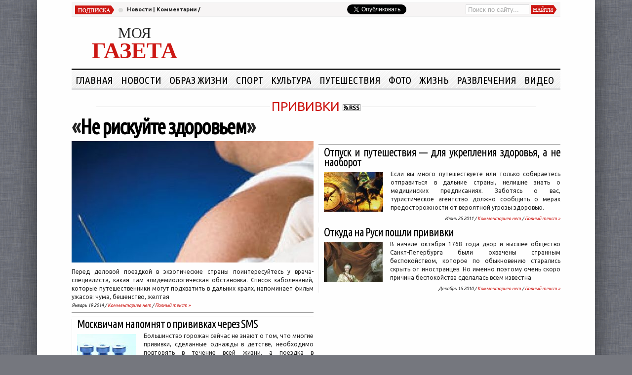

--- FILE ---
content_type: text/html; charset=UTF-8
request_url: https://mygazeta.com/tag/%D0%BF%D1%80%D0%B8%D0%B2%D0%B8%D0%B2%D0%BA%D0%B8
body_size: 22219
content:
<!DOCTYPE html PUBLIC "-//W3C//DTD XHTML 1.0 Transitional//EN" "http://www.w3.org/TR/xhtml1/DTD/xhtml1-transitional.dtd">
<html xmlns="http://www.w3.org/1999/xhtml" lang="ru-RU" itemscope itemtype="http://schema.org/Organization" xmlns:og="http://ogp.me/ns#">
<head profile="http://gmpg.org/xfn/11">
	<meta http-equiv="Content-Type" content="text/html; charset=UTF-8" />
		<title>Архивы Прививки - Моя газета | Моя газета</title>
    <meta itemprop="name" content="Моя газета">
  <meta name="referrer" content="origin"/>
	<link href='//fonts.googleapis.com/css?family=Ubuntu:400,700,400italic,700italic|Ubuntu+Condensed&subset=latin,cyrillic' rel='stylesheet' type='text/css'>
	
	<link rel="stylesheet" href="https://cdn1.mygazeta.com/wp-content/themes/WpNewspaper/styleNewFonts.v4.css" type="text/css" media="screen" />
    <link rel="stylesheet" href="https://cdn1.mygazeta.com/wp-content/themes/WpNewspaper/styleFix2.css" type="text/css" media="screen" />
  	  	
  	  <script>window.google_analytics_uacct = "UA-915775-17";</script>
    

<link rel="canonical" href="https://mygazeta.com/tag/%d0%bf%d1%80%d0%b8%d0%b2%d0%b8%d0%b2%d0%ba%d0%b8" />
<script type='application/ld+json'>{"@context":"https://schema.org","@type":"Organization","url":"https://mygazeta.com/","sameAs":[],"@id":"https://mygazeta.com/#organization","name":"\u041c\u043e\u044f \u0433\u0430\u0437\u0435\u0442\u0430","logo":"http://mygazeta.com/logor.jpg"}</script>


<link rel='dns-prefetch' href='//s.w.org' />
<link rel="alternate" type="application/rss+xml" title="Моя газета &raquo; Лента метки Прививки" href="https://mygazeta.com/tag/%d0%bf%d1%80%d0%b8%d0%b2%d0%b8%d0%b2%d0%ba%d0%b8/feed" />
<link rel='stylesheet' id='wp-block-library-css'  href='https://cdn3.mygazeta.com/wp-includes/css/dist/block-library/style.min.css?ver=5.1.16' type='text/css' media='all' />
<link rel='stylesheet' id='wp-pagenavi-css'  href='https://cdn4.mygazeta.com/wp-content/themes/WpNewspaper/pagenavi-css.css?ver=2.70' type='text/css' media='all' />
<script type='text/javascript' src='https://cdn2.mygazeta.com/wp-includes/js/jquery/jquery.js?ver=1.12.4'></script>
<script type='text/javascript' src='https://cdn2.mygazeta.com/wp-includes/js/jquery/jquery-migrate.min.js?ver=1.4.1'></script>
<script type='text/javascript' src='https://cdn2.mygazeta.com/wp-content/themes/WpNewspaper/javascript/jquery.easing.1.3.js?ver=1.0'></script>
<script type='text/javascript' src='https://cdn2.mygazeta.com/wp-content/themes/WpNewspaper/javascript/jquery.mousewheel.js?ver=3.6'></script>
<script type='text/javascript' src='https://cdn2.mygazeta.com/wp-content/themes/WpNewspaper/javascript/jquery.gridnav.js?ver=1.0'></script>
<script type='text/javascript' src='https://cdn2.mygazeta.com/wp-content/themes/WpNewspaper/javascript/preloader.jQuery.js?ver=1.1'></script>
<script type='text/javascript' src='https://cdn2.mygazeta.com/wp-content/themes/WpNewspaper/javascript/nanotabs.js?ver=1.0'></script>
<script type='text/javascript' src='https://cdn2.mygazeta.com/wp-content/themes/WpNewspaper/javascript/dropdown.js?ver=1.0'></script>
<link rel="dns-prefetch" href="//cdn1.mygazeta.com" />
<link rel="dns-prefetch" href="//cdn2.mygazeta.com" />
<link rel="dns-prefetch" href="//cdn3.mygazeta.com" />
<link rel="dns-prefetch" href="//cdn4.mygazeta.com" />
 
</head>

<body>
<div id="wrapper">
	<div id="topBar">
		<div id="subscribe"><a href="https://mygazeta.com/feed/rss" rel="nofollow" title="Подписаться на последние новости по RSS">Новости</a> | <a href="https://mygazeta.com/comments/feed" rel="nofollow" title="Подписаться на последнии комментарии по RSS">Комментарии</a> / </div>
		<div id="date"></div>
		<div id="search">			<form id="searchform" action="https://mygazeta.com">
				<input type="text" id="s" name="s" value="Поиск по сайту..." onfocus="if(this.value==this.defaultValue)this.value='';" onblur="if(this.value=='')this.value=this.defaultValue;"/>
				<input type="submit" id="searchSubmit" value="" />
			</form></div>
				<div id="twitter"><a rel="nofollow" href="https://twitter.com/intent/tweet" class="twitter-share-button" data-via="MyGazeta" data-lang="ru" data-related="MyGazeta">Твитнуть</a><script type="text/javascript">
//<![CDATA[
 window.twttr = (function(d, s, id) {
  var js, fjs = d.getElementsByTagName(s)[0],
    t = window.twttr || {};
  if (d.getElementById(id)) return t;
  js = d.createElement(s);
  js.id = id;
  js.src = "https://platform.twitter.com/widgets.js";
  fjs.parentNode.insertBefore(js, fjs);

  t._e = [];
  t.ready = function(f) {
    t._e.push(f);
  };

  return t;
}(document, "script", "twitter-wjs"));
//]]>
</script></div>
		<div class="clear"></div>
	</div><!-- enf od topBar -->
	
	<div id="header">
						<div id="sitename"><a href="https://mygazeta.com" class="name" title="Вернуться на главную страницу газеты"><span id="name1stRow">МОЯ</span><span id="name2ndRow">ГАЗЕТА</span></a></div>
    <div id="ad728x90h"><!-- Yandex.RTB R-A-150231-4 -->
<div id="yandex_rtb_R-A-150231-4"></div>
<script type="text/javascript">
    (function(w, d, n, s, t) {
        w[n] = w[n] || [];
        w[n].push(function() {
            Ya.Context.AdvManager.render({
                blockId: "R-A-150231-4",
                renderTo: "yandex_rtb_R-A-150231-4",
                async: true,
                pageNumber: 1
            });
        });
        t = d.getElementsByTagName("script")[0];
        s = d.createElement("script");
        s.type = "text/javascript";
        s.src = "//an.yandex.ru/system/context.js";
        s.async = true;
        t.parentNode.insertBefore(s, t);
    })(this, this.document, "yandexContextAsyncCallbacks");
</script>
</div> 
		<div class="clear"></div>
	</div><!-- enf od header -->

	<div id="categories">
	<ul id="navcatlist">
	  <li class="cat-item">
        <a title="Вернуться на главную страницу газеты" href="/" rel="nofollow">Главная</a>
    <li>
			<li class="cat-item cat-item-130"><a href="https://mygazeta.com/category/%d0%bd%d0%be%d0%b2%d0%be%d1%81%d1%82%d0%b8" >Новости</a>
<ul class='children'>
	<li class="cat-item cat-item-131"><a href="https://mygazeta.com/category/%d0%bd%d0%be%d0%b2%d0%be%d1%81%d1%82%d0%b8/%d0%b1%d0%b5%d0%bb%d0%b0%d1%80%d1%83%d1%81%d1%8c-%d0%bd%d0%be%d0%b2%d0%be%d1%81%d1%82%d0%b8" >Беларусь</a>
</li>
	<li class="cat-item cat-item-132"><a href="https://mygazeta.com/category/%d0%bd%d0%be%d0%b2%d0%be%d1%81%d1%82%d0%b8/%d1%80%d0%be%d1%81%d1%81%d0%b8%d1%8f-%d0%bd%d0%be%d0%b2%d0%be%d1%81%d1%82%d0%b8" >Россия</a>
</li>
	<li class="cat-item cat-item-133"><a href="https://mygazeta.com/category/%d0%bd%d0%be%d0%b2%d0%be%d1%81%d1%82%d0%b8/%d0%bc%d0%b8%d1%80" >Мир</a>
</li>
	<li class="cat-item cat-item-134"><a href="https://mygazeta.com/category/%d0%bd%d0%be%d0%b2%d0%be%d1%81%d1%82%d0%b8/%d0%bf%d0%be%d0%bb%d0%b8%d1%82%d0%b8%d0%ba%d0%b0-%d0%bd%d0%be%d0%b2%d0%be%d1%81%d1%82%d0%b8" >Политика</a>
</li>
	<li class="cat-item cat-item-135"><a href="https://mygazeta.com/category/%d0%bd%d0%be%d0%b2%d0%be%d1%81%d1%82%d0%b8/%d0%b2%d0%bb%d0%b0%d1%81%d1%82%d1%8c" >Власть</a>
</li>
	<li class="cat-item cat-item-139"><a href="https://mygazeta.com/category/%d0%bd%d0%be%d0%b2%d0%be%d1%81%d1%82%d0%b8/%d1%8d%d0%ba%d0%be%d0%bd%d0%be%d0%bc%d0%b8%d0%ba%d0%b0" >Экономика</a>
</li>
	<li class="cat-item cat-item-401"><a href="https://mygazeta.com/category/%d0%bd%d0%be%d0%b2%d0%be%d1%81%d1%82%d0%b8/%d0%b3%d0%b0%d0%b7%d0%b5%d1%82%d0%b0" >Газета</a>
</li>
	<li class="cat-item cat-item-1017"><a href="https://mygazeta.com/category/%d0%bd%d0%be%d0%b2%d0%be%d1%81%d1%82%d0%b8/%d0%b5%d1%81-%d0%bd%d0%be%d0%b2%d0%be%d1%81%d1%82%d0%b8" >ЕС</a>
</li>
	<li class="cat-item cat-item-1064"><a href="https://mygazeta.com/category/%d0%bd%d0%be%d0%b2%d0%be%d1%81%d1%82%d0%b8/%d1%83%d0%ba%d1%80%d0%b0%d0%b8%d0%bd%d0%b0-%d0%bd%d0%be%d0%b2%d0%be%d1%81%d1%82%d0%b8" >Украина</a>
</li>
	<li class="cat-item cat-item-1078"><a href="https://mygazeta.com/category/%d0%bd%d0%be%d0%b2%d0%be%d1%81%d1%82%d0%b8/%d1%81%d1%88%d0%b0-%d0%bd%d0%be%d0%b2%d0%be%d1%81%d1%82%d0%b8" >США</a>
</li>
</ul>
</li>
	<li class="cat-item cat-item-148"><a href="https://mygazeta.com/category/%d0%be%d0%b1%d1%80%d0%b0%d0%b7-%d0%b6%d0%b8%d0%b7%d0%bd%d0%b8" >Образ жизни</a>
<ul class='children'>
	<li class="cat-item cat-item-138"><a href="https://mygazeta.com/category/%d0%be%d0%b1%d1%80%d0%b0%d0%b7-%d0%b6%d0%b8%d0%b7%d0%bd%d0%b8/%d0%be%d0%b1%d1%80%d0%b0%d0%b7%d0%be%d0%b2%d0%b0%d0%bd%d0%b8%d0%b5" >Образование</a>
</li>
	<li class="cat-item cat-item-149"><a href="https://mygazeta.com/category/%d0%be%d0%b1%d1%80%d0%b0%d0%b7-%d0%b6%d0%b8%d0%b7%d0%bd%d0%b8/%d0%bc%d0%be%d0%b4%d0%b0" >Мода</a>
</li>
	<li class="cat-item cat-item-152"><a href="https://mygazeta.com/category/%d0%be%d0%b1%d1%80%d0%b0%d0%b7-%d0%b6%d0%b8%d0%b7%d0%bd%d0%b8/%d0%b7%d0%b4%d0%be%d1%80%d0%be%d0%b2%d1%8c%d0%b5" >Здоровье</a>
</li>
	<li class="cat-item cat-item-154"><a href="https://mygazeta.com/category/%d0%be%d0%b1%d1%80%d0%b0%d0%b7-%d0%b6%d0%b8%d0%b7%d0%bd%d0%b8/%d1%81%d0%b0%d0%b4%d0%be%d0%b2%d0%be%d0%b4%d1%81%d1%82%d0%b2%d0%be" >Садоводство</a>
</li>
	<li class="cat-item cat-item-155"><a href="https://mygazeta.com/category/%d0%be%d0%b1%d1%80%d0%b0%d0%b7-%d0%b6%d0%b8%d0%b7%d0%bd%d0%b8/%d0%b5%d0%b4%d0%b0-%d0%b8-%d0%bd%d0%b0%d0%bf%d0%b8%d1%82%d0%ba%d0%b8" >Еда и напитки</a>
</li>
	<li class="cat-item cat-item-156"><a href="https://mygazeta.com/category/%d0%be%d0%b1%d1%80%d0%b0%d0%b7-%d0%b6%d0%b8%d0%b7%d0%bd%d0%b8/%d1%81%d0%b5%d0%bc%d1%8c%d1%8f" >Семья</a>
</li>
	<li class="cat-item cat-item-179"><a href="https://mygazeta.com/category/%d0%be%d0%b1%d1%80%d0%b0%d0%b7-%d0%b6%d0%b8%d0%b7%d0%bd%d0%b8/%d1%80%d0%b5%d0%bb%d0%b8%d0%b3%d0%b8%d1%8f" >Религия</a>
</li>
	<li class="cat-item cat-item-222"><a href="https://mygazeta.com/category/%d0%be%d0%b1%d1%80%d0%b0%d0%b7-%d0%b6%d0%b8%d0%b7%d0%bd%d0%b8/%d1%80%d0%b0%d0%b7%d0%bd%d0%be%d0%b5" >Разное</a>
</li>
	<li class="cat-item cat-item-1456"><a href="https://mygazeta.com/category/%d0%be%d0%b1%d1%80%d0%b0%d0%b7-%d0%b6%d0%b8%d0%b7%d0%bd%d0%b8/%d0%ba%d1%80%d0%b0%d1%81%d0%be%d1%82%d0%b0-%d0%be%d0%b1%d1%80%d0%b0%d0%b7-%d0%b6%d0%b8%d0%b7%d0%bd%d0%b8" >Красота</a>
</li>
	<li class="cat-item cat-item-1618"><a href="https://mygazeta.com/category/%d0%be%d0%b1%d1%80%d0%b0%d0%b7-%d0%b6%d0%b8%d0%b7%d0%bd%d0%b8/%d0%b4%d0%be%d0%bc" >Дом</a>
</li>
</ul>
</li>
	<li class="cat-item cat-item-180"><a href="https://mygazeta.com/category/%d1%81%d0%bf%d0%be%d1%80%d1%82" >Спорт</a>
<ul class='children'>
	<li class="cat-item cat-item-181"><a href="https://mygazeta.com/category/%d1%81%d0%bf%d0%be%d1%80%d1%82/%d1%84%d1%83%d1%82%d0%b1%d0%be%d0%bb" >Футбол</a>
</li>
	<li class="cat-item cat-item-238"><a href="https://mygazeta.com/category/%d1%81%d0%bf%d0%be%d1%80%d1%82/%d1%85%d0%be%d0%ba%d0%b5%d0%b9" >Хокей</a>
</li>
	<li class="cat-item cat-item-241"><a href="https://mygazeta.com/category/%d1%81%d0%bf%d0%be%d1%80%d1%82/%d0%b1%d0%b8%d0%b0%d1%82%d0%bb%d0%be%d0%bd" >Биатлон</a>
</li>
	<li class="cat-item cat-item-320"><a href="https://mygazeta.com/category/%d1%81%d0%bf%d0%be%d1%80%d1%82/%d1%82%d0%b5%d0%bd%d0%bd%d0%b8%d1%81" >Теннис</a>
</li>
	<li class="cat-item cat-item-993"><a href="https://mygazeta.com/category/%d1%81%d0%bf%d0%be%d1%80%d1%82/%d0%b1%d0%b0%d1%81%d0%ba%d0%b5%d1%82%d0%b1%d0%be%d0%bb" >Баскетбол</a>
</li>
	<li class="cat-item cat-item-1624"><a href="https://mygazeta.com/category/%d1%81%d0%bf%d0%be%d1%80%d1%82/%d0%b0%d0%b2%d0%b8%d0%b0-%d1%81%d0%bb%d0%b0%d0%bb%d0%be%d0%bc" >Авиа слалом</a>
</li>
</ul>
</li>
	<li class="cat-item cat-item-183"><a href="https://mygazeta.com/category/%d0%ba%d1%83%d0%bb%d1%8c%d1%82%d1%83%d1%80%d0%b0" >Культура</a>
<ul class='children'>
	<li class="cat-item cat-item-184"><a href="https://mygazeta.com/category/%d0%ba%d1%83%d0%bb%d1%8c%d1%82%d1%83%d1%80%d0%b0/%d0%ba%d0%bd%d0%b8%d0%b3%d0%b8" >Книги</a>
</li>
	<li class="cat-item cat-item-185"><a href="https://mygazeta.com/category/%d0%ba%d1%83%d0%bb%d1%8c%d1%82%d1%83%d1%80%d0%b0/%d0%bc%d1%83%d0%b7%d1%8b%d0%ba%d0%b0" >Музыка</a>
</li>
	<li class="cat-item cat-item-186"><a href="https://mygazeta.com/category/%d0%ba%d1%83%d0%bb%d1%8c%d1%82%d1%83%d1%80%d0%b0/%d1%84%d0%b8%d0%bb%d1%8c%d0%bc%d1%8b" >Фильмы</a>
</li>
	<li class="cat-item cat-item-187"><a href="https://mygazeta.com/category/%d0%ba%d1%83%d0%bb%d1%8c%d1%82%d1%83%d1%80%d0%b0/%d1%82%d0%b5%d0%b0%d1%82%d1%80" >Театр</a>
</li>
	<li class="cat-item cat-item-188"><a href="https://mygazeta.com/category/%d0%ba%d1%83%d0%bb%d1%8c%d1%82%d1%83%d1%80%d0%b0/%d1%82%d0%b2-%d0%b8-%d1%80%d0%b0%d0%b4%d0%b8%d0%be" >Тв и Радио</a>
</li>
	<li class="cat-item cat-item-189"><a href="https://mygazeta.com/category/%d0%ba%d1%83%d0%bb%d1%8c%d1%82%d1%83%d1%80%d0%b0/%d0%b0%d1%80%d1%82" >Арт</a>
</li>
	<li class="cat-item cat-item-192"><a href="https://mygazeta.com/category/%d0%ba%d1%83%d0%bb%d1%8c%d1%82%d1%83%d1%80%d0%b0/%d0%b0%d1%84%d0%b8%d1%88%d0%b0" >Афиша</a>
</li>
	<li class="cat-item cat-item-1785"><a href="https://mygazeta.com/category/%d0%ba%d1%83%d0%bb%d1%8c%d1%82%d1%83%d1%80%d0%b0/%d0%b0%d1%80%d1%85%d0%b8%d1%82%d0%b5%d0%ba%d1%82%d1%83%d1%80%d0%b0" >Архитектура</a>
</li>
</ul>
</li>
	<li class="cat-item cat-item-190"><a href="https://mygazeta.com/category/%d0%bf%d1%83%d1%82%d0%b5%d1%88%d0%b5%d1%81%d1%82%d0%b2%d0%b8%d1%8f" >Путешествия</a>
<ul class='children'>
	<li class="cat-item cat-item-165"><a href="https://mygazeta.com/category/%d0%bf%d1%83%d1%82%d0%b5%d1%88%d0%b5%d1%81%d1%82%d0%b2%d0%b8%d1%8f/%d0%b2%d1%8b%d1%85%d0%be%d0%b4%d0%bd%d0%be%d0%b9-%d0%b4%d0%b5%d0%bd%d1%8c" >Выходной день</a>
</li>
	<li class="cat-item cat-item-166"><a href="https://mygazeta.com/category/%d0%bf%d1%83%d1%82%d0%b5%d1%88%d0%b5%d1%81%d1%82%d0%b2%d0%b8%d1%8f/%d1%82%d1%83%d1%80%d0%b8%d1%81%d1%82%d0%b8%d1%87%d0%b5%d1%81%d0%ba%d0%b8%d0%b5-%d0%bd%d0%be%d0%b2%d0%be%d1%81%d1%82%d0%b8" >Туристические новости</a>
</li>
	<li class="cat-item cat-item-167"><a href="https://mygazeta.com/category/%d0%bf%d1%83%d1%82%d0%b5%d1%88%d0%b5%d1%81%d1%82%d0%b2%d0%b8%d1%8f/%d0%bf%d1%83%d1%82%d0%b5%d0%b2%d1%8b%d0%b5-%d1%81%d0%be%d0%b2%d0%b5%d1%82%d1%8b" >Путевые советы</a>
</li>
	<li class="cat-item cat-item-168"><a href="https://mygazeta.com/category/%d0%bf%d1%83%d1%82%d0%b5%d1%88%d0%b5%d1%81%d1%82%d0%b2%d0%b8%d1%8f/%d0%be%d1%82%d0%b7%d1%8b%d0%b2%d1%8b-%d0%be%d0%b1-%d0%be%d1%82%d0%b5%d0%bb%d1%8f%d1%85" >Отзывы об отелях</a>
</li>
	<li class="cat-item cat-item-169"><a href="https://mygazeta.com/category/%d0%bf%d1%83%d1%82%d0%b5%d1%88%d0%b5%d1%81%d1%82%d0%b2%d0%b8%d1%8f/%d0%b2%d0%b8%d0%b4%d0%b5%d0%be" >Видео</a>
</li>
	<li class="cat-item cat-item-1712"><a href="https://mygazeta.com/category/%d0%bf%d1%83%d1%82%d0%b5%d1%88%d0%b5%d1%81%d1%82%d0%b2%d0%b8%d1%8f/%d1%81%d1%82%d1%80%d0%b0%d0%bd%d1%8b-%d0%bf%d1%83%d1%82%d0%b5%d1%88%d0%b5%d1%81%d1%82%d0%b2%d0%b8%d1%8f" >Страны</a>
</li>
</ul>
</li>
	<li class="cat-item cat-item-191"><a href="https://mygazeta.com/category/%d1%84%d0%be%d1%82%d0%be" >Фото</a>
</li>
	<li class="cat-item cat-item-1356"><a href="https://mygazeta.com/category/%d0%b6%d0%b8%d0%b7%d0%bd%d1%8c" title="В этой рубрике размещены материалы о нашей с вами жизни">Жизнь</a>
<ul class='children'>
	<li class="cat-item cat-item-137"><a href="https://mygazeta.com/category/%d0%b6%d0%b8%d0%b7%d0%bd%d1%8c/%d0%bd%d0%b0%d1%83%d0%ba%d0%b0" >Наука</a>
</li>
	<li class="cat-item cat-item-150"><a href="https://mygazeta.com/category/%d0%b6%d0%b8%d0%b7%d0%bd%d1%8c/%d0%b0%d0%b2%d1%82%d0%be" >Авто</a>
</li>
	<li class="cat-item cat-item-151"><a href="https://mygazeta.com/category/%d0%b6%d0%b8%d0%b7%d0%bd%d1%8c/%d1%82%d0%b5%d1%85%d0%bd%d0%be%d0%bb%d0%be%d0%b3%d0%b8%d0%b8" >Технологии</a>
</li>
	<li class="cat-item cat-item-153"><a href="https://mygazeta.com/category/%d0%b6%d0%b8%d0%b7%d0%bd%d1%8c/%d0%bd%d0%b5%d0%b4%d0%b2%d0%b8%d0%b6%d0%b8%d0%bc%d0%be%d1%81%d1%82%d1%8c" >Недвижимость</a>
</li>
	<li class="cat-item cat-item-176"><a href="https://mygazeta.com/category/%d0%b6%d0%b8%d0%b7%d0%bd%d1%8c/%d0%bf%d1%80%d0%be%d0%b8%d1%88%d0%b5%d1%81%d1%82%d0%b2%d0%b8%d1%8f" >Происшествия</a>
</li>
	<li class="cat-item cat-item-1214"><a href="https://mygazeta.com/category/%d0%b6%d0%b8%d0%b7%d0%bd%d1%8c/%d1%8d%d0%ba%d0%be%d0%bd%d0%be%d0%bc%d0%b8%d0%bc" >Экономим</a>
</li>
	<li class="cat-item cat-item-1267"><a href="https://mygazeta.com/category/%d0%b6%d0%b8%d0%b7%d0%bd%d1%8c/%d0%bf%d1%80%d0%b8%d1%80%d0%be%d0%b4%d0%b0" >Природа</a>
</li>
	<li class="cat-item cat-item-1357"><a href="https://mygazeta.com/category/%d0%b6%d0%b8%d0%b7%d0%bd%d1%8c/%d1%80%d0%b0%d0%b1%d0%be%d1%82%d0%b0-%d0%b6%d0%b8%d0%b7%d0%bd%d1%8c" >Работа</a>
</li>
	<li class="cat-item cat-item-2682"><a href="https://mygazeta.com/category/%d0%b6%d0%b8%d0%b7%d0%bd%d1%8c/%d0%b8%d1%81%d1%82%d0%be%d1%80%d0%b8%d1%8f" >История</a>
</li>
</ul>
</li>
	<li class="cat-item cat-item-1380"><a href="https://mygazeta.com/category/%d1%80%d0%b0%d0%b7%d0%b2%d0%bb%d0%b5%d1%87%d0%b5%d0%bd%d0%b8%d1%8f" >Развлечения</a>
<ul class='children'>
	<li class="cat-item cat-item-136"><a href="https://mygazeta.com/category/%d1%80%d0%b0%d0%b7%d0%b2%d0%bb%d0%b5%d1%87%d0%b5%d0%bd%d0%b8%d1%8f/%d0%b7%d0%bd%d0%b0%d0%bc%d0%b5%d0%bd%d0%b8%d1%82%d0%be%d1%81%d1%82%d0%b8" >Знаменитости</a>
</li>
	<li class="cat-item cat-item-718"><a href="https://mygazeta.com/category/%d1%80%d0%b0%d0%b7%d0%b2%d0%bb%d0%b5%d1%87%d0%b5%d0%bd%d0%b8%d1%8f/%d0%b8%d0%bd%d1%82%d0%b5%d1%80%d0%b2%d1%8c%d1%8e" >Интервью</a>
</li>
	<li class="cat-item cat-item-1381"><a href="https://mygazeta.com/category/%d1%80%d0%b0%d0%b7%d0%b2%d0%bb%d0%b5%d1%87%d0%b5%d0%bd%d0%b8%d1%8f/%d0%bf%d1%80%d0%b0%d0%b7%d0%b4%d0%bd%d0%b8%d0%ba%d0%b8" >Праздники</a>
</li>
	<li class="cat-item cat-item-2511"><a href="https://mygazeta.com/category/%d1%80%d0%b0%d0%b7%d0%b2%d0%bb%d0%b5%d1%87%d0%b5%d0%bd%d0%b8%d1%8f/%d1%85%d0%be%d0%b1%d0%b1%d0%b8" >Хобби</a>
</li>
</ul>
</li>
		<li class="cat-item">
        <a title="Видео" href="/%D0%B2%D0%B8%D0%B4%D0%B5%D0%BE">Видео</a>
    <li>
	</ul><div style="clear:both"></div>	
</div>
		
	<div id="featuredWrapper">
	<h3 class="cat-title"><a href="https://mygazeta.com/tag/%d0%bf%d1%80%d0%b8%d0%b2%d0%b8%d0%b2%d0%ba%d0%b8">Прививки</a><a href="https://mygazeta.com/tag/%d0%bf%d1%80%d0%b8%d0%b2%d0%b8%d0%b2%d0%ba%d0%b8/feed" title="Подписаться на рубрику - Прививки"><img src="https://cdn1.mygazeta.com/wp-content/themes/WpNewspaper/images/small-rss.gif" alt="RSS" title="Подписаться на рубрику - Прививки" /></a></h3>
					
		<h2 id="featuredTitle">«<a href="https://mygazeta.com/%d0%be%d0%b1%d1%80%d0%b0%d0%b7-%d0%b6%d0%b8%d0%b7%d0%bd%d0%b8/%d0%bd%d0%b5-%d1%80%d0%b8%d1%81%d0%ba%d1%83%d0%b9%d1%82%d0%b5-%d0%b7%d0%b4%d0%be%d1%80%d0%be%d0%b2%d1%8c%d0%b5%d0%bc.html" rel="bookmark">Не рискуйте здоровьем</a>»</h2>	
		<div id="featuredPost">
			<img src="https://cdn4.mygazeta.com/i/cache/119785_NewsFea.jpg" alt="Не рискуйте здоровьем" />
			<p>Перед деловой поездкой в экзотические страны поинтересуйтесь у врача-специалиста, какая там эпидемиологическая обстановка. Список заболеваний, которые путешественники могут подхватить в дальних краях, напоминает фильм ужасов: чума, бешенство, желтая  </p>
<span class="featuredDetails">Январь 19 2014 / <a href="https://mygazeta.com/%d0%be%d0%b1%d1%80%d0%b0%d0%b7-%d0%b6%d0%b8%d0%b7%d0%bd%d0%b8/%d0%bd%d0%b5-%d1%80%d0%b8%d1%81%d0%ba%d1%83%d0%b9%d1%82%d0%b5-%d0%b7%d0%b4%d0%be%d1%80%d0%be%d0%b2%d1%8c%d0%b5%d0%bc.html#respond">Комментариев нет</a> / <a href="https://mygazeta.com/%d0%be%d0%b1%d1%80%d0%b0%d0%b7-%d0%b6%d0%b8%d0%b7%d0%bd%d0%b8/%d0%bd%d0%b5-%d1%80%d0%b8%d1%81%d0%ba%d1%83%d0%b9%d1%82%d0%b5-%d0%b7%d0%b4%d0%be%d1%80%d0%be%d0%b2%d1%8c%d0%b5%d0%bc.html" rel="bookmark">Полный текст &raquo;</a></span>
  				
		<hr size="1" color="#999">
	<!-- Яндекс.Директ -->
<div id="yandex_rtb_R-A-150231-4-1"></div>
<script type="text/javascript">
    (function(w, d, n, s, t) {
        w[n] = w[n] || [];
        w[n].push(function() {
            Ya.Context.AdvManager.render({
                blockId: "R-A-150231-4",
                renderTo: "yandex_rtb_R-A-150231-4-1",
                async: true,
                pageNumber: 2
            });
        });
        t = d.getElementsByTagName("script")[0];
        s = d.createElement("script");
        s.type = "text/javascript";
        s.src = "//an.yandex.ru/system/context.js";
        s.async = true;
        t.parentNode.insertBefore(s, t);
    })(this, this.document, "yandexContextAsyncCallbacks");
</script>
<hr size="1" color="#999">
						
			<div class="innerPost">
				<h2 class="innerPostTitle"><a href="https://mygazeta.com/%d0%be%d0%b1%d1%80%d0%b0%d0%b7-%d0%b6%d0%b8%d0%b7%d0%bd%d0%b8/%d0%be-%d0%bf%d1%80%d0%b8%d0%b2%d0%b8%d0%b2%d0%ba%d0%b0%d1%85-%d1%87%d0%b5%d1%80%d0%b5%d0%b7-sms.html" rel="bookmark">Москвичам напомнят о прививках через SMS</a></h2>
				<a href="https://mygazeta.com/%d0%be%d0%b1%d1%80%d0%b0%d0%b7-%d0%b6%d0%b8%d0%b7%d0%bd%d0%b8/%d0%be-%d0%bf%d1%80%d0%b8%d0%b2%d0%b8%d0%b2%d0%ba%d0%b0%d1%85-%d1%87%d0%b5%d1%80%d0%b5%d0%b7-sms.html" rel="bookmark"><img src="https://cdn1.mygazeta.com/i/cache/80006_NewsPGMP.jpg" alt="Москвичам напомнят о прививках через SMS" /></a>
				<p>Большинство горожан сейчас не знают о том, что многие прививки, сделанные однажды в детстве, необходимо повторять в течение всей жизни, а поездка в экзотические страны в большинстве случаев требует дополнительной вакцинации. </p>
<span class="featuredDetails">Октябрь 29 2012 / <a href="https://mygazeta.com/%d0%be%d0%b1%d1%80%d0%b0%d0%b7-%d0%b6%d0%b8%d0%b7%d0%bd%d0%b8/%d0%be-%d0%bf%d1%80%d0%b8%d0%b2%d0%b8%d0%b2%d0%ba%d0%b0%d1%85-%d1%87%d0%b5%d1%80%d0%b5%d0%b7-sms.html#respond">Комментариев нет</a> / <a href="https://mygazeta.com/%d0%be%d0%b1%d1%80%d0%b0%d0%b7-%d0%b6%d0%b8%d0%b7%d0%bd%d0%b8/%d0%be-%d0%bf%d1%80%d0%b8%d0%b2%d0%b8%d0%b2%d0%ba%d0%b0%d1%85-%d1%87%d0%b5%d1%80%d0%b5%d0%b7-sms.html" rel="bookmark">Полный текст &raquo;</a></span>
			</div>
				
			<div class="innerPost">
				<h2 class="innerPostTitle"><a href="https://mygazeta.com/%d0%be%d0%b1%d1%80%d0%b0%d0%b7-%d0%b6%d0%b8%d0%b7%d0%bd%d0%b8/%d0%b1%d0%be%d0%bb%d0%b5%d1%82%d1%8c-%d0%bd%d0%b5-%d0%be%d0%b1%d1%8f%d0%b7%d0%b0%d1%82%d0%b5%d0%bb%d1%8c%d0%bd%d0%be.html" rel="bookmark">Болеть &#8212; не обязательно!</a></h2>
				<a href="https://mygazeta.com/%d0%be%d0%b1%d1%80%d0%b0%d0%b7-%d0%b6%d0%b8%d0%b7%d0%bd%d0%b8/%d0%b1%d0%be%d0%bb%d0%b5%d1%82%d1%8c-%d0%bd%d0%b5-%d0%be%d0%b1%d1%8f%d0%b7%d0%b0%d1%82%d0%b5%d0%bb%d1%8c%d0%bd%d0%be.html" rel="bookmark"><img src="https://cdn4.mygazeta.com/i/cache/50430_NewsPGMP.jpg" alt="Болеть &#8212; не обязательно!" /></a>
				<p>С приходом холодов все больше людей страдают от простудных заболеваний. Часто причиной этому является снижение иммунитета. Как его повысить и сохранить здоровье? Как защититься от сезонных простудных заболеваний и гриппа?  </p>
<span class="featuredDetails">Январь 28 2012 / <a href="https://mygazeta.com/%d0%be%d0%b1%d1%80%d0%b0%d0%b7-%d0%b6%d0%b8%d0%b7%d0%bd%d0%b8/%d0%b1%d0%be%d0%bb%d0%b5%d1%82%d1%8c-%d0%bd%d0%b5-%d0%be%d0%b1%d1%8f%d0%b7%d0%b0%d1%82%d0%b5%d0%bb%d1%8c%d0%bd%d0%be.html#respond">Комментариев нет</a> / <a href="https://mygazeta.com/%d0%be%d0%b1%d1%80%d0%b0%d0%b7-%d0%b6%d0%b8%d0%b7%d0%bd%d0%b8/%d0%b1%d0%be%d0%bb%d0%b5%d1%82%d1%8c-%d0%bd%d0%b5-%d0%be%d0%b1%d1%8f%d0%b7%d0%b0%d1%82%d0%b5%d0%bb%d1%8c%d0%bd%d0%be.html" rel="bookmark">Полный текст &raquo;</a></span>
			</div>
				
			<div class="innerPost">
				<h2 class="innerPostTitle"><a href="https://mygazeta.com/%d0%be%d0%b1%d1%80%d0%b0%d0%b7-%d0%b6%d0%b8%d0%b7%d0%bd%d0%b8/%d1%83%d0%bc%d0%b5%d0%bd%d1%8c%d1%88%d0%b8%d1%82%d1%8c-%d0%b4%d0%b8%d1%81%d0%ba%d0%be%d0%bc%d1%84%d0%be%d1%80%d1%82-%d0%bf%d1%80%d0%b8%d0%b2%d0%b8%d0%b2%d0%ba.html" rel="bookmark">Уменьшить дискомфорт от прививки поможет сладкое</a></h2>
				<a href="https://mygazeta.com/%d0%be%d0%b1%d1%80%d0%b0%d0%b7-%d0%b6%d0%b8%d0%b7%d0%bd%d0%b8/%d1%83%d0%bc%d0%b5%d0%bd%d1%8c%d1%88%d0%b8%d1%82%d1%8c-%d0%b4%d0%b8%d1%81%d0%ba%d0%be%d0%bc%d1%84%d0%be%d1%80%d1%82-%d0%bf%d1%80%d0%b8%d0%b2%d0%b8%d0%b2%d0%ba.html" rel="bookmark"><img src="https://cdn2.mygazeta.com/i/cache/49198_NewsPGMP.jpg" alt="Уменьшить дискомфорт от прививки поможет сладкое" /></a>
				<p>Малыши до года испытывают очень болезненные ощущения во время инъекций. По мнению канадских исследователей, болевые ощущения поможет притупить раствор глюкозы или сахарозы, полученный ребенком перед инъекцией. </p>
<span class="featuredDetails">Октябрь 6 2011 / <a href="https://mygazeta.com/%d0%be%d0%b1%d1%80%d0%b0%d0%b7-%d0%b6%d0%b8%d0%b7%d0%bd%d0%b8/%d1%83%d0%bc%d0%b5%d0%bd%d1%8c%d1%88%d0%b8%d1%82%d1%8c-%d0%b4%d0%b8%d1%81%d0%ba%d0%be%d0%bc%d1%84%d0%be%d1%80%d1%82-%d0%bf%d1%80%d0%b8%d0%b2%d0%b8%d0%b2%d0%ba.html#respond">Комментариев нет</a> / <a href="https://mygazeta.com/%d0%be%d0%b1%d1%80%d0%b0%d0%b7-%d0%b6%d0%b8%d0%b7%d0%bd%d0%b8/%d1%83%d0%bc%d0%b5%d0%bd%d1%8c%d1%88%d0%b8%d1%82%d1%8c-%d0%b4%d0%b8%d1%81%d0%ba%d0%be%d0%bc%d1%84%d0%be%d1%80%d1%82-%d0%bf%d1%80%d0%b8%d0%b2%d0%b8%d0%b2%d0%ba.html" rel="bookmark">Полный текст &raquo;</a></span>
			</div>
								</div>
		<div id="otherFeaturedPosts">
		 <!-- Яндекс.Директ -->
<div id="yandex_rtb_R-A-150231-4-2"></div>
<script type="text/javascript">
    (function(w, d, n, s, t) {
        w[n] = w[n] || [];
        w[n].push(function() {
            Ya.Context.AdvManager.render({
                blockId: "R-A-150231-4",
                renderTo: "yandex_rtb_R-A-150231-4-2",
                async: true,
                pageNumber: 3
            });
        });
        t = d.getElementsByTagName("script")[0];
        s = d.createElement("script");
        s.type = "text/javascript";
        s.src = "//an.yandex.ru/system/context.js";
        s.async = true;
        t.parentNode.insertBefore(s, t);
    })(this, this.document, "yandexContextAsyncCallbacks");
</script>

<hr size="1" color="#999">
							
			<div class="innerPost">
				<h2 class="innerPostTitle"><a href="https://mygazeta.com/%d0%bf%d1%83%d1%82%d0%b5%d1%88%d0%b5%d1%81%d1%82%d0%b2%d0%b8%d1%8f/%d0%bf%d1%83%d1%82%d0%b5%d0%b2%d1%8b%d0%b5-%d1%81%d0%be%d0%b2%d0%b5%d1%82%d1%8b/otpusk-i-puteshestviya-dlya-ukrepleniya-z.html" rel="bookmark">Отпуск и путешествия &#8212; для укрепления здоровья, а не наоборот</a></h2>
				<a href="https://mygazeta.com/%d0%bf%d1%83%d1%82%d0%b5%d1%88%d0%b5%d1%81%d1%82%d0%b2%d0%b8%d1%8f/%d0%bf%d1%83%d1%82%d0%b5%d0%b2%d1%8b%d0%b5-%d1%81%d0%be%d0%b2%d0%b5%d1%82%d1%8b/otpusk-i-puteshestviya-dlya-ukrepleniya-z.html" rel="bookmark"><img src="https://cdn3.mygazeta.com/i/cache/41947_NewsPGMP.jpg" alt="Отпуск и путешествия &#8212; для укрепления здоровья, а не наоборот" /></a>
				<p>Если вы много путешествуете или только собираетесь отправиться в дальние страны, нелишне знать о медицинских предписаниях. Заботясь о вас, туристическое агентство должно сообщить о мерах предосторожности от вероятной угрозы здоровью. </p>
<span class="featuredDetails">Июнь 25 2011 / <a href="https://mygazeta.com/%d0%bf%d1%83%d1%82%d0%b5%d1%88%d0%b5%d1%81%d1%82%d0%b2%d0%b8%d1%8f/%d0%bf%d1%83%d1%82%d0%b5%d0%b2%d1%8b%d0%b5-%d1%81%d0%be%d0%b2%d0%b5%d1%82%d1%8b/otpusk-i-puteshestviya-dlya-ukrepleniya-z.html#respond">Комментариев нет</a> / <a href="https://mygazeta.com/%d0%bf%d1%83%d1%82%d0%b5%d1%88%d0%b5%d1%81%d1%82%d0%b2%d0%b8%d1%8f/%d0%bf%d1%83%d1%82%d0%b5%d0%b2%d1%8b%d0%b5-%d1%81%d0%be%d0%b2%d0%b5%d1%82%d1%8b/otpusk-i-puteshestviya-dlya-ukrepleniya-z.html" rel="bookmark">Полный текст &raquo;</a></span>
			</div>
				
			<div class="innerPost">
				<h2 class="innerPostTitle"><a href="https://mygazeta.com/%d0%be%d0%b1%d1%80%d0%b0%d0%b7-%d0%b6%d0%b8%d0%b7%d0%bd%d0%b8/%d0%be%d1%82%d0%ba%d1%83%d0%b4%d0%b0-%d0%bd%d0%b0-%d1%80%d1%83%d1%81%d0%b8-%d0%bf%d0%be%d1%88%d0%bb%d0%b8-%d0%bf%d1%80%d0%b8%d0%b2%d0%b8%d0%b2%d0%ba%d0%b8.html" rel="bookmark">Откуда на Руси пошли прививки</a></h2>
				<a href="https://mygazeta.com/%d0%be%d0%b1%d1%80%d0%b0%d0%b7-%d0%b6%d0%b8%d0%b7%d0%bd%d0%b8/%d0%be%d1%82%d0%ba%d1%83%d0%b4%d0%b0-%d0%bd%d0%b0-%d1%80%d1%83%d1%81%d0%b8-%d0%bf%d0%be%d1%88%d0%bb%d0%b8-%d0%bf%d1%80%d0%b8%d0%b2%d0%b8%d0%b2%d0%ba%d0%b8.html" rel="bookmark"><img src="https://cdn2.mygazeta.com/i/cache/28427_NewsPGMP.jpg" alt="Откуда на Руси пошли прививки" /></a>
				<p>В начале октября 1768 года двор и высшее общество Санкт-Петербурга были охвачены странным беспокойством, которое по обыкновению старались скрыть от иностранцев. Но именно поэтому очень скоро причина беспокойства сделалась всем известна </p>
<span class="featuredDetails">Декабрь 15 2010 / <a href="https://mygazeta.com/%d0%be%d0%b1%d1%80%d0%b0%d0%b7-%d0%b6%d0%b8%d0%b7%d0%bd%d0%b8/%d0%be%d1%82%d0%ba%d1%83%d0%b4%d0%b0-%d0%bd%d0%b0-%d1%80%d1%83%d1%81%d0%b8-%d0%bf%d0%be%d1%88%d0%bb%d0%b8-%d0%bf%d1%80%d0%b8%d0%b2%d0%b8%d0%b2%d0%ba%d0%b8.html#respond">Комментариев нет</a> / <a href="https://mygazeta.com/%d0%be%d0%b1%d1%80%d0%b0%d0%b7-%d0%b6%d0%b8%d0%b7%d0%bd%d0%b8/%d0%be%d1%82%d0%ba%d1%83%d0%b4%d0%b0-%d0%bd%d0%b0-%d1%80%d1%83%d1%81%d0%b8-%d0%bf%d0%be%d1%88%d0%bb%d0%b8-%d0%bf%d1%80%d0%b8%d0%b2%d0%b8%d0%b2%d0%ba%d0%b8.html" rel="bookmark">Полный текст &raquo;</a></span>
			</div>
											</div>
		<div class="clear"></div>
		<div id="nPager">
				  
		</div>
		<div class="clear"></div>
		<div id="ad728">
			<!-- Yandex.RTB R-A-150231-4 -->
<div id="yandex_rtb_R-A-150231-4"></div>
<script type="text/javascript">
    (function(w, d, n, s, t) {
        w[n] = w[n] || [];
        w[n].push(function() {
            Ya.Context.AdvManager.render({
                blockId: "R-A-150231-4",
                renderTo: "yandex_rtb_R-A-150231-4",
                async: true,
                pageNumber: 1
            });
        });
        t = d.getElementsByTagName("script")[0];
        s = d.createElement("script");
        s.type = "text/javascript";
        s.src = "//an.yandex.ru/system/context.js";
        s.async = true;
        t.parentNode.insertBefore(s, t);
    })(this, this.document, "yandexContextAsyncCallbacks");
</script>
		</div>
	</div><div class="clear"></div> <!-- End of Wrapper -->
		<div id="photoNewsBlock">
  <h3><a href="/category/photonews">Фотообзоры - всё самое интересное в фотографиях</a></h3>
         
        <div class="photoNewsBlock1">
          <a href="https://mygazeta.com/photonews/10-%d0%bf%d1%80%d0%be%d0%b4%d1%83%d0%ba%d1%82%d0%be%d0%b2-%d0%bf%d1%80%d0%be%d1%82%d0%b8%d0%b2-%d1%81%d1%82%d0%b0%d1%80%d0%b5%d0%bd%d0%b8%d1%8f.html" title="10 продуктов против старения, которые можно купить в обычном магазине"><img src="https://cdn2.mygazeta.com/i/cache/326077_NewsRelated.jpg" alt="10 продуктов против старения, которые можно купить в обычном магазине" /></a>  
          <div class="photoNewsBlock-text">
	          <h5><a href="https://mygazeta.com/photonews/10-%d0%bf%d1%80%d0%be%d0%b4%d1%83%d0%ba%d1%82%d0%be%d0%b2-%d0%bf%d1%80%d0%be%d1%82%d0%b8%d0%b2-%d1%81%d1%82%d0%b0%d1%80%d0%b5%d0%bd%d0%b8%d1%8f.html">10 продуктов против старения, которые можно купить в обычном магазине</a></h5>
	          <p>Старение — естественный процесс, но его проявления можно смягчить, если знать, какие привычки этому способствуют, а какие — тормозят. Один из самых мощных инструментов в борьбе за молодость — это питание....</p>
          </div>
        </div>
                      <div class="photoNewsBlock2"> 
        <a href="https://mygazeta.com/%d0%be%d0%b1%d1%80%d0%b0%d0%b7-%d0%b6%d0%b8%d0%b7%d0%bd%d0%b8/%d0%b7%d0%b0%d1%87%d0%b5%d0%bc-%d0%b2-%d0%b4%d0%be%d0%bc%d0%b5-%d0%ba%d1%83%d1%85%d0%bd%d1%8f.html" title="Зачем в доме кухня?"><img src="https://cdn2.mygazeta.com/i/cache/56297_NewsRelatedR.jpg" alt="Зачем в доме кухня?" /></a>  
        </div>
               
        <div class="photoNewsBlock3">
          <div class="photoNewsBlock-text">
	          <h5><a href="https://mygazeta.com/%d0%be%d0%b1%d1%80%d0%b0%d0%b7-%d0%b6%d0%b8%d0%b7%d0%bd%d0%b8/%d1%81%d0%b0%d0%bc%d1%8b%d0%b5-%d0%bf%d0%be%d0%bb%d0%b5%d0%b7%d0%bd%d1%8b%d0%b5-%d1%81%d0%be%d0%ba%d0%b8-2.html">Самые полезные соки</a></h5>
	          <p>Все соки насыщены полезными микроэлементами, витаминами и антиоксидантами, повышающими иммунитет. Самый богатый антиоксидантами сок – это тёмный виноградный. Его лечебные свойства настолько сильны, что он даже приравнивается к хорошему красному вину....</p>
          </div>
          <a href="https://mygazeta.com/%d0%be%d0%b1%d1%80%d0%b0%d0%b7-%d0%b6%d0%b8%d0%b7%d0%bd%d0%b8/%d1%81%d0%b0%d0%bc%d1%8b%d0%b5-%d0%bf%d0%be%d0%bb%d0%b5%d0%b7%d0%bd%d1%8b%d0%b5-%d1%81%d0%be%d0%ba%d0%b8-2.html" title="Самые полезные соки"><img src="https://cdn3.mygazeta.com/i/cache/56540_NewsRelated.jpg" alt="Самые полезные соки" /></a>  
        </div>
                      <div class="photoNewsBlock4"> 
        <a href="https://mygazeta.com/photonews/%d1%81%d1%83%d0%b5%d1%82%d0%b0-%d0%b2%d0%bb%d1%8e%d0%b1%d0%bb%d0%b5%d0%bd%d0%bd%d1%8b%d1%85.html" title="Суета влюбленных"><img src="https://cdn3.mygazeta.com/i/cache/56641_NewsRelatedR.jpg" alt="Суета влюбленных" /></a>  
        </div>
               
        <div class="photoNewsBlock5">
          <a href="https://mygazeta.com/photonews/%d0%bc%d0%be%d1%82%d0%be%d1%86%d0%b8%d0%ba%d0%bb%d1%8b-%d0%bf%d1%80%d0%be%d0%ba%d0%b0%d1%82%d1%8f%d1%82-%d1%81-%d0%b2%d0%b5%d1%82%d0%b5%d1%80%d0%ba%d0%be%d0%bc.html" title="Мотоциклы: прокатят с ветерком"><img src="https://cdn3.mygazeta.com/i/cache/61430_NewsRelated.jpg" alt="Мотоциклы: прокатят с ветерком" /></a>  
          <div class="photoNewsBlock-text">
	          <h5><a href="https://mygazeta.com/photonews/%d0%bc%d0%be%d1%82%d0%be%d1%86%d0%b8%d0%ba%d0%bb%d1%8b-%d0%bf%d1%80%d0%be%d0%ba%d0%b0%d1%82%d1%8f%d1%82-%d1%81-%d0%b2%d0%b5%d1%82%d0%b5%d1%80%d0%ba%d0%be%d0%bc.html">Мотоциклы: прокатят с ветерком</a></h5>
	          <p>Кто не мечтал прокатиться с ветерком на сверкающем рычащем мотоцикле, тот либо не романтик, либо ни разу не видел этих красивых и благородных железных коней. Но, не смотря на свою красоту и внешнюю привлекательность, мотоциклы – могут быть очень опасным...</p>
          </div>
        </div>
            	
  <div class="clear"></div>
</div>
	<div id="photoReceptsBlock">
  <h3><a href="/category/%D1%84%D0%BE%D1%82%D0%BE-%D1%80%D0%B5%D1%86%D0%B5%D0%BF%D1%82%D1%8B">Фото-рецепты - всё самое вкусное в фотографиях</a></h3>
    <div class='grid-wall-wrapper tj_container' style='width:980px;height:420px;'>
			<div class='tj_wrapper'  style='width:980px;height:420px;'>
				<ul class='tj_gallery'  style='width:980px;height:420px;'>
    					<li>
						<a href="https://mygazeta.com/%d1%84%d0%be%d1%82%d0%be-%d1%80%d0%b5%d1%86%d0%b5%d0%bf%d1%82%d1%8b/%d0%ba%d1%83%d1%80%d0%b8%d0%bd%d1%8b%d0%b5-%d0%ba%d1%80%d1%8b%d0%bb%d1%8b%d1%88%d0%ba%d0%b8-%d1%81-%d1%81%d0%be%d1%83%d1%81%d0%be%d0%bc.html" class='' title="Куриные крылышки с пряным соусом"  > <img src="https://cdn3.mygazeta.com/i/ic/hrt/2012/03/Kuriny-e-kry-ly-shki-s-pryany-m-sousom-foto-retsept-23.jpg" alt='' /> </a>
						<div class='desc'>
							<h2><a href="https://mygazeta.com/%d1%84%d0%be%d1%82%d0%be-%d1%80%d0%b5%d1%86%d0%b5%d0%bf%d1%82%d1%8b/%d0%ba%d1%83%d1%80%d0%b8%d0%bd%d1%8b%d0%b5-%d0%ba%d1%80%d1%8b%d0%bb%d1%8b%d1%88%d0%ba%d0%b8-%d1%81-%d1%81%d0%be%d1%83%d1%81%d0%be%d0%bc.html" class=''>Куриные крылышки с пряным соусом</a></h2>
							<p>Когда намечается сразу несколько праздников, то готовя стол, хочется найти Кулинарные рецепты вкусные и оригинальные одновременно, чтобы и гостей нако... <a href="https://mygazeta.com/%d1%84%d0%be%d1%82%d0%be-%d1%80%d0%b5%d1%86%d0%b5%d0%bf%d1%82%d1%8b/%d0%ba%d1%83%d1%80%d0%b8%d0%bd%d1%8b%d0%b5-%d0%ba%d1%80%d1%8b%d0%bb%d1%8b%d1%88%d0%ba%d0%b8-%d1%81-%d1%81%d0%be%d1%83%d1%81%d0%be%d0%bc.html" class=''>Приготовить &rarr;</a>
							</p>
						</div>
					</li>
  					<li>
						<a href="https://mygazeta.com/%d1%84%d0%be%d1%82%d0%be-%d1%80%d0%b5%d1%86%d0%b5%d0%bf%d1%82%d1%8b/%d0%bc%d0%b0%d0%ba%d0%b0%d1%80%d0%be%d0%bd%d1%8b-%d1%81-%d1%81%d1%8b%d1%80%d0%be%d0%bc.html" class='' title="Макароны с сыром запеченные в горшочках"  > <img src="https://cdn3.mygazeta.com/i/ic/hrt/2012/03/Makarony-s-sy-rom-zapechenny-e-v-gorshochkah-foto-retsept-23.jpg" alt='' /> </a>
						<div class='desc'>
							<h2><a href="https://mygazeta.com/%d1%84%d0%be%d1%82%d0%be-%d1%80%d0%b5%d1%86%d0%b5%d0%bf%d1%82%d1%8b/%d0%bc%d0%b0%d0%ba%d0%b0%d1%80%d0%be%d0%bd%d1%8b-%d1%81-%d1%81%d1%8b%d1%80%d0%be%d0%bc.html" class=''>Макароны с сыром запеченные в горшочках</a></h2>
							<p>Макароны с сыром&#8230; казалось бы, что может быть банальнее. Однако, при правильном подходе и привлечении фантазии можно соорудить очень вкусное и д... <a href="https://mygazeta.com/%d1%84%d0%be%d1%82%d0%be-%d1%80%d0%b5%d1%86%d0%b5%d0%bf%d1%82%d1%8b/%d0%bc%d0%b0%d0%ba%d0%b0%d1%80%d0%be%d0%bd%d1%8b-%d1%81-%d1%81%d1%8b%d1%80%d0%be%d0%bc.html" class=''>Приготовить &rarr;</a>
							</p>
						</div>
					</li>
  					<li>
						<a href="https://mygazeta.com/%d1%84%d0%be%d1%82%d0%be-%d1%80%d0%b5%d1%86%d0%b5%d0%bf%d1%82%d1%8b/%d1%86%d1%8b%d0%bf%d0%bb%d0%b5%d0%bd%d0%be%d0%ba-%d1%87%d0%b8%d0%bb%d0%b8.html" class='' title="Цыпленок чили в юго-западном стиле"  > <img src="https://cdn1.mygazeta.com/i/ic/hrt/2012/03/YUgo-zapadny-j-tsy-plenok-chili-foto-retsept-20.jpg" alt='' /> </a>
						<div class='desc'>
							<h2><a href="https://mygazeta.com/%d1%84%d0%be%d1%82%d0%be-%d1%80%d0%b5%d1%86%d0%b5%d0%bf%d1%82%d1%8b/%d1%86%d1%8b%d0%bf%d0%bb%d0%b5%d0%bd%d0%be%d0%ba-%d1%87%d0%b8%d0%bb%d0%b8.html" class=''>Цыпленок чили в юго-западном стиле</a></h2>
							<p>Некоторые домашние рецепты вдохновляются блюдами из заведений общепита. Да некоторые кафе, рестораны и даже обычные кулинарии в магазинах и супермарке... <a href="https://mygazeta.com/%d1%84%d0%be%d1%82%d0%be-%d1%80%d0%b5%d1%86%d0%b5%d0%bf%d1%82%d1%8b/%d1%86%d1%8b%d0%bf%d0%bb%d0%b5%d0%bd%d0%be%d0%ba-%d1%87%d0%b8%d0%bb%d0%b8.html" class=''>Приготовить &rarr;</a>
							</p>
						</div>
					</li>
  					<li>
						<a href="https://mygazeta.com/%d1%84%d0%be%d1%82%d0%be-%d1%80%d0%b5%d1%86%d0%b5%d0%bf%d1%82%d1%8b/%d1%81%d1%8d%d0%bd%d0%b4%d0%b2%d0%b8%d1%87%d0%b8-%d1%81-%d0%bf%d0%b5%d1%81%d1%82%d0%be.html" class='' title="Сэндвичи с песто"  > <img src="https://cdn3.mygazeta.com/i/ic/hrt/2012/02/Se-ndvichi-s-pesto-28.jpg" alt='' /> </a>
						<div class='desc'>
							<h2><a href="https://mygazeta.com/%d1%84%d0%be%d1%82%d0%be-%d1%80%d0%b5%d1%86%d0%b5%d0%bf%d1%82%d1%8b/%d1%81%d1%8d%d0%bd%d0%b4%d0%b2%d0%b8%d1%87%d0%b8-%d1%81-%d0%bf%d0%b5%d1%81%d1%82%d0%be.html" class=''>Сэндвичи с песто</a></h2>
							<p>Скоро весна и все ужасно соскучились не только по ее теплу, но и по свежей зелени, и ее первым в этом году витаминам. Чтобы быть готовыми к рациональн... <a href="https://mygazeta.com/%d1%84%d0%be%d1%82%d0%be-%d1%80%d0%b5%d1%86%d0%b5%d0%bf%d1%82%d1%8b/%d1%81%d1%8d%d0%bd%d0%b4%d0%b2%d0%b8%d1%87%d0%b8-%d1%81-%d0%bf%d0%b5%d1%81%d1%82%d0%be.html" class=''>Приготовить &rarr;</a>
							</p>
						</div>
					</li>
  					<li>
						<a href="https://mygazeta.com/%d1%84%d0%be%d1%82%d0%be-%d1%80%d0%b5%d1%86%d0%b5%d0%bf%d1%82%d1%8b/%d0%bf%d0%b8%d1%86%d1%86%d0%b0-%d0%b8%d0%bb%d0%b8-%d0%ba%d0%b0%d0%bb%d1%8c%d1%86%d0%be%d0%bd%d0%b5-%d0%bf%d0%be-%d0%b4%d0%be%d0%bc%d0%b0%d1%88%d0%bd%d0%b5%d0%bc%d1%83.html" class='' title="Пицца или кальцоне по-домашнему"  > <img src="https://cdn4.mygazeta.com/i/ic/hrt/2012/03/Pitstsa-ili-kal-tsone-po-domashnemu-36.jpg" alt='' /> </a>
						<div class='desc'>
							<h2><a href="https://mygazeta.com/%d1%84%d0%be%d1%82%d0%be-%d1%80%d0%b5%d1%86%d0%b5%d0%bf%d1%82%d1%8b/%d0%bf%d0%b8%d1%86%d1%86%d0%b0-%d0%b8%d0%bb%d0%b8-%d0%ba%d0%b0%d0%bb%d1%8c%d1%86%d0%be%d0%bd%d0%b5-%d0%bf%d0%be-%d0%b4%d0%be%d0%bc%d0%b0%d1%88%d0%bd%d0%b5%d0%bc%d1%83.html" class=''>Пицца или кальцоне по-домашнему</a></h2>
							<p>Никогда нельзя знать заранее, в какой момент изголодаешься по пицце или кальцоне (эти итальянские пирожки готовятся по принципу пиццы и из того же сам... <a href="https://mygazeta.com/%d1%84%d0%be%d1%82%d0%be-%d1%80%d0%b5%d1%86%d0%b5%d0%bf%d1%82%d1%8b/%d0%bf%d0%b8%d1%86%d1%86%d0%b0-%d0%b8%d0%bb%d0%b8-%d0%ba%d0%b0%d0%bb%d1%8c%d1%86%d0%be%d0%bd%d0%b5-%d0%bf%d0%be-%d0%b4%d0%be%d0%bc%d0%b0%d1%88%d0%bd%d0%b5%d0%bc%d1%83.html" class=''>Приготовить &rarr;</a>
							</p>
						</div>
					</li>
  					<li>
						<a href="https://mygazeta.com/%d1%84%d0%be%d1%82%d0%be-%d1%80%d0%b5%d1%86%d0%b5%d0%bf%d1%82%d1%8b/%d0%b4%d0%b2%d0%be%d0%b9%d0%bd%d0%be%d0%b5-%d1%88%d0%be%d0%ba%d0%be%d0%bb%d0%b0%d0%b4%d0%bd%d0%be%d0%b5-%d0%bf%d0%b5%d1%87%d0%b5%d0%bd%d1%8c%d0%b5.html" class='' title="Двойное шоколадное печенье"  > <img src="https://cdn1.mygazeta.com/i/ic/hrt/2012/03/Dvojnoe-shokoladnoe-pechen-e-foto-retsept-24.jpg" alt='' /> </a>
						<div class='desc'>
							<h2><a href="https://mygazeta.com/%d1%84%d0%be%d1%82%d0%be-%d1%80%d0%b5%d1%86%d0%b5%d0%bf%d1%82%d1%8b/%d0%b4%d0%b2%d0%be%d0%b9%d0%bd%d0%be%d0%b5-%d1%88%d0%be%d0%ba%d0%be%d0%bb%d0%b0%d0%b4%d0%bd%d0%be%d0%b5-%d0%bf%d0%b5%d1%87%d0%b5%d0%bd%d1%8c%d0%b5.html" class=''>Двойное шоколадное печенье</a></h2>
							<p>Вино и шоколад для любителей печенья не фантазии, а настоящая очень вкусная реальность. Почему есть рецепты, где в шоколадные торты, испеченные из тес... <a href="https://mygazeta.com/%d1%84%d0%be%d1%82%d0%be-%d1%80%d0%b5%d1%86%d0%b5%d0%bf%d1%82%d1%8b/%d0%b4%d0%b2%d0%be%d0%b9%d0%bd%d0%be%d0%b5-%d1%88%d0%be%d0%ba%d0%be%d0%bb%d0%b0%d0%b4%d0%bd%d0%be%d0%b5-%d0%bf%d0%b5%d1%87%d0%b5%d0%bd%d1%8c%d0%b5.html" class=''>Приготовить &rarr;</a>
							</p>
						</div>
					</li>
  					<li>
						<a href="https://mygazeta.com/%d1%84%d0%be%d1%82%d0%be-%d1%80%d0%b5%d1%86%d0%b5%d0%bf%d1%82%d1%8b/%d0%bf%d1%80%d0%b0%d0%b7%d0%b4%d0%bd%d0%b8%d1%87%d0%bd%d1%8b%d0%b9-%d0%bf%d1%83%d0%bd%d1%88.html" class='' title="Праздничный пунш"  > <img src="https://cdn3.mygazeta.com/i/ic/hrt/2012/03/Prazdnichny-j-punsh-foto-retsept-11.jpg" alt='' /> </a>
						<div class='desc'>
							<h2><a href="https://mygazeta.com/%d1%84%d0%be%d1%82%d0%be-%d1%80%d0%b5%d1%86%d0%b5%d0%bf%d1%82%d1%8b/%d0%bf%d1%80%d0%b0%d0%b7%d0%b4%d0%bd%d0%b8%d1%87%d0%bd%d1%8b%d0%b9-%d0%bf%d1%83%d0%bd%d1%88.html" class=''>Праздничный пунш</a></h2>
							<p>Cегодня многие увлекаются виноделием. Поразить гостей домашним вином или ликером практически стало правилом хорошего тона. Однако, не обязательно проп... <a href="https://mygazeta.com/%d1%84%d0%be%d1%82%d0%be-%d1%80%d0%b5%d1%86%d0%b5%d0%bf%d1%82%d1%8b/%d0%bf%d1%80%d0%b0%d0%b7%d0%b4%d0%bd%d0%b8%d1%87%d0%bd%d1%8b%d0%b9-%d0%bf%d1%83%d0%bd%d1%88.html" class=''>Приготовить &rarr;</a>
							</p>
						</div>
					</li>
  					<li>
						<a href="https://mygazeta.com/%d1%84%d0%be%d1%82%d0%be-%d1%80%d0%b5%d1%86%d0%b5%d0%bf%d1%82%d1%8b/%d0%bb%d0%b5%d1%82%d0%bd%d0%b8%d0%b9-%d1%81%d0%b0%d0%bb%d0%b0%d1%82-%d1%81-%d0%ba%d1%83%d1%81-%d0%ba%d1%83%d1%81%d0%be%d0%bc.html" class='' title="Летний салат с кус-кусом"  > <img src="https://cdn1.mygazeta.com/i/ic/hrt/2013/04/Letnij-salat-s-kus-kusom-foto-retsept-15.jpg" alt='' /> </a>
						<div class='desc'>
							<h2><a href="https://mygazeta.com/%d1%84%d0%be%d1%82%d0%be-%d1%80%d0%b5%d1%86%d0%b5%d0%bf%d1%82%d1%8b/%d0%bb%d0%b5%d1%82%d0%bd%d0%b8%d0%b9-%d1%81%d0%b0%d0%bb%d0%b0%d1%82-%d1%81-%d0%ba%d1%83%d1%81-%d0%ba%d1%83%d1%81%d0%be%d0%bc.html" class=''>Летний салат с кус-кусом</a></h2>
							<p>Кус-кус – особо приготовленная крупа, которая готовится на основе манки и пшеничной муки, однако для его приготовления могут использоваться и другие к... <a href="https://mygazeta.com/%d1%84%d0%be%d1%82%d0%be-%d1%80%d0%b5%d1%86%d0%b5%d0%bf%d1%82%d1%8b/%d0%bb%d0%b5%d1%82%d0%bd%d0%b8%d0%b9-%d1%81%d0%b0%d0%bb%d0%b0%d1%82-%d1%81-%d0%ba%d1%83%d1%81-%d0%ba%d1%83%d1%81%d0%be%d0%bc.html" class=''>Приготовить &rarr;</a>
							</p>
						</div>
					</li>
  					<li>
						<a href="https://mygazeta.com/%d1%84%d0%be%d1%82%d0%be-%d1%80%d0%b5%d1%86%d0%b5%d0%bf%d1%82%d1%8b/%d0%be%d0%b2%d1%81%d1%8f%d0%bd%d0%b0%d1%8f-%d0%b7%d0%b0%d0%bf%d0%b5%d0%ba%d0%b0%d0%bd%d0%ba%d0%b0-%d1%81-%d0%ba%d0%bb%d1%83%d0%b1%d0%bd%d0%b8%d0%ba%d0%be%d0%b9.html" class='' title="Овсяная запеканка с клубничной начинкой"  > <img src="https://cdn3.mygazeta.com/i/ic/hrt/2013/02/Ovsyanaya-zapekanka-s-klubnichnoj-nachinkoj-foto-retsept-23.jpg" alt='' /> </a>
						<div class='desc'>
							<h2><a href="https://mygazeta.com/%d1%84%d0%be%d1%82%d0%be-%d1%80%d0%b5%d1%86%d0%b5%d0%bf%d1%82%d1%8b/%d0%be%d0%b2%d1%81%d1%8f%d0%bd%d0%b0%d1%8f-%d0%b7%d0%b0%d0%bf%d0%b5%d0%ba%d0%b0%d0%bd%d0%ba%d0%b0-%d1%81-%d0%ba%d0%bb%d1%83%d0%b1%d0%bd%d0%b8%d0%ba%d0%be%d0%b9.html" class=''>Овсяная запеканка с клубничной начинкой</a></h2>
							<p>Клубника у многих из нас ассоциируется в первую очередь с летом, солнцем и теплом. Как бы ни было тоскливо в начале лета, когда отпуск еще не скоро, а... <a href="https://mygazeta.com/%d1%84%d0%be%d1%82%d0%be-%d1%80%d0%b5%d1%86%d0%b5%d0%bf%d1%82%d1%8b/%d0%be%d0%b2%d1%81%d1%8f%d0%bd%d0%b0%d1%8f-%d0%b7%d0%b0%d0%bf%d0%b5%d0%ba%d0%b0%d0%bd%d0%ba%d0%b0-%d1%81-%d0%ba%d0%bb%d1%83%d0%b1%d0%bd%d0%b8%d0%ba%d0%be%d0%b9.html" class=''>Приготовить &rarr;</a>
							</p>
						</div>
					</li>
  					<li>
						<a href="https://mygazeta.com/%d1%84%d0%be%d1%82%d0%be-%d1%80%d0%b5%d1%86%d0%b5%d0%bf%d1%82%d1%8b/%d0%bb%d0%b8%d0%bc%d0%be%d0%bd%d0%bd%d1%8b%d0%b5-%d0%ba%d0%b5%d0%ba%d1%81%d1%8b.html" class='' title="Лимонные кексы"  > <img src="https://cdn2.mygazeta.com/i/ic/hrt/2013/02/Limonny-e-keksy-foto-retsept-29.jpg" alt='' /> </a>
						<div class='desc'>
							<h2><a href="https://mygazeta.com/%d1%84%d0%be%d1%82%d0%be-%d1%80%d0%b5%d1%86%d0%b5%d0%bf%d1%82%d1%8b/%d0%bb%d0%b8%d0%bc%d0%be%d0%bd%d0%bd%d1%8b%d0%b5-%d0%ba%d0%b5%d0%ba%d1%81%d1%8b.html" class=''>Лимонные кексы</a></h2>
							<p>Выпечка – то за что мы так горячо любим своих мам и бабушек. Горячие пироги, блинчики, запеканки и прочие вкусности – неотъемлемый атрибут счастливого... <a href="https://mygazeta.com/%d1%84%d0%be%d1%82%d0%be-%d1%80%d0%b5%d1%86%d0%b5%d0%bf%d1%82%d1%8b/%d0%bb%d0%b8%d0%bc%d0%be%d0%bd%d0%bd%d1%8b%d0%b5-%d0%ba%d0%b5%d0%ba%d1%81%d1%8b.html" class=''>Приготовить &rarr;</a>
							</p>
						</div>
					</li>
  					<li>
						<a href="https://mygazeta.com/%d1%84%d0%be%d1%82%d0%be-%d1%80%d0%b5%d1%86%d0%b5%d0%bf%d1%82%d1%8b/%d0%bf%d0%b8%d1%80%d0%be%d0%b3-%d1%81-%d1%88%d0%be%d0%ba%d0%be%d0%bb%d0%b0%d0%b4%d0%bd%d0%be%d0%b9-%d0%bf%d0%be%d0%bc%d0%b0%d0%b4%d0%ba%d0%be%d0%b9.html" class='' title="Пирог с шоколадной помадкой"  > <img src="https://cdn1.mygazeta.com/i/ic/hrt/2012/12/Pirog-s-shokoladnoj-pomadkoj-foto-retsept-20.jpg" alt='' /> </a>
						<div class='desc'>
							<h2><a href="https://mygazeta.com/%d1%84%d0%be%d1%82%d0%be-%d1%80%d0%b5%d1%86%d0%b5%d0%bf%d1%82%d1%8b/%d0%bf%d0%b8%d1%80%d0%be%d0%b3-%d1%81-%d1%88%d0%be%d0%ba%d0%be%d0%bb%d0%b0%d0%b4%d0%bd%d0%be%d0%b9-%d0%bf%d0%be%d0%bc%d0%b0%d0%b4%d0%ba%d0%be%d0%b9.html" class=''>Пирог с шоколадной помадкой</a></h2>
							<p>Некоторые вкусные рецепты состоят из таких ингредиентов, что они сами по себе довольно вкусные и кажется: ну, что еще нужно с ними делать, ведь их и т... <a href="https://mygazeta.com/%d1%84%d0%be%d1%82%d0%be-%d1%80%d0%b5%d1%86%d0%b5%d0%bf%d1%82%d1%8b/%d0%bf%d0%b8%d1%80%d0%be%d0%b3-%d1%81-%d1%88%d0%be%d0%ba%d0%be%d0%bb%d0%b0%d0%b4%d0%bd%d0%be%d0%b9-%d0%bf%d0%be%d0%bc%d0%b0%d0%b4%d0%ba%d0%be%d0%b9.html" class=''>Приготовить &rarr;</a>
							</p>
						</div>
					</li>
  					<li>
						<a href="https://mygazeta.com/%d1%84%d0%be%d1%82%d0%be-%d1%80%d0%b5%d1%86%d0%b5%d0%bf%d1%82%d1%8b/%d1%84%d1%80%d0%b0%d0%bd%d1%86%d1%83%d0%b7%d1%81%d0%ba%d0%b8%d0%b5-%d1%82%d0%be%d1%81%d1%82%d1%8b-%d1%81-%d0%b2%d0%b0%d0%bd%d0%b8%d0%bb%d1%8c%d1%8e.html" class='' title="Французские тосты с ванилью и кардамоном"  > <img src="https://cdn1.mygazeta.com/i/ic/hrt/2012/12/Frantsuzskie-tosty-s-vanil-yu-i-kardamonom-foto-retsept-15.jpg" alt='' /> </a>
						<div class='desc'>
							<h2><a href="https://mygazeta.com/%d1%84%d0%be%d1%82%d0%be-%d1%80%d0%b5%d1%86%d0%b5%d0%bf%d1%82%d1%8b/%d1%84%d1%80%d0%b0%d0%bd%d1%86%d1%83%d0%b7%d1%81%d0%ba%d0%b8%d0%b5-%d1%82%d0%be%d1%81%d1%82%d1%8b-%d1%81-%d0%b2%d0%b0%d0%bd%d0%b8%d0%bb%d1%8c%d1%8e.html" class=''>Французские тосты с ванилью и кардамоном</a></h2>
							<p>Кардамон – сильно концентрированная пряность и добавлять ее надо очень аккуратно, понемногу. Ее часто используют для приготовления пряников, коврижек,... <a href="https://mygazeta.com/%d1%84%d0%be%d1%82%d0%be-%d1%80%d0%b5%d1%86%d0%b5%d0%bf%d1%82%d1%8b/%d1%84%d1%80%d0%b0%d0%bd%d1%86%d1%83%d0%b7%d1%81%d0%ba%d0%b8%d0%b5-%d1%82%d0%be%d1%81%d1%82%d1%8b-%d1%81-%d0%b2%d0%b0%d0%bd%d0%b8%d0%bb%d1%8c%d1%8e.html" class=''>Приготовить &rarr;</a>
							</p>
						</div>
					</li>
    	
  	</ul>
		</div>
		<div class='tj_nav'>
			<span id='tj_prev' class='tj_prev'>Previous</span>
			<span id='tj_next' class='tj_next'>Next</span>
		</div>
	</div>
  <div class="clear"></div>
</div>
		<div id="slidingBar">
		<div id="gallery">
			<ul>
												<li><a class="highslide" onclick="return vz.expand(this)" href="https://cdn1.mygazeta.com/i/cache/37156_NewsPGMPHov.jpg"><img src="https://cdn4.mygazeta.com/i/cache/37156_NewsPGMP.jpg" alt="Коллекция винтажных пасхальных открыток" /></a><a href="https://mygazeta.com/%d1%84%d0%be%d1%82%d0%be/%d0%ba%d0%be%d0%bb%d0%bb%d0%b5%d0%ba%d1%86%d0%b8%d1%8f-%d0%b2%d0%b8%d0%bd%d1%82%d0%b0%d0%b6%d0%bd%d1%8b%d1%85-%d0%bf%d0%b0%d1%81%d1%85%d0%b0%d0%bb%d1%8c%d0%bd%d1%8b%d1%85-%d0%be%d1%82%d0%ba%d1%80-3.html" rel="bookmark">Коллекция винтажных пасхальных открыток</a></li>
								<li><a class="highslide" onclick="return vz.expand(this)" href="https://cdn1.mygazeta.com/i/cache/13685_NewsPGMPHov.jpg"><img src="https://cdn2.mygazeta.com/i/cache/13685_NewsPGMP.jpg" alt="Радуга" /></a><a href="https://mygazeta.com/%d1%84%d0%be%d1%82%d0%be/%d1%80%d0%b0%d0%b4%d1%83%d0%b3%d0%b0.html" rel="bookmark">Радуга</a></li>
								<li><a class="highslide" onclick="return vz.expand(this)" href="https://cdn3.mygazeta.com/i/cache/13375_NewsPGMPHov.jpg"><img src="https://cdn3.mygazeta.com/i/cache/13375_NewsPGMP.jpg" alt="Поиграй с едой" /></a><a href="https://mygazeta.com/%d1%84%d0%be%d1%82%d0%be/%d0%bf%d0%be%d0%b8%d0%b3%d1%80%d0%b0%d0%b9-%d1%81-%d0%b5%d0%b4%d0%be%d0%b9.html" rel="bookmark">Поиграй с едой</a></li>
								<li><a class="highslide" onclick="return vz.expand(this)" href="https://cdn2.mygazeta.com/i/cache/306432_NewsPGMPHov.jpg"><img src="https://cdn4.mygazeta.com/i/cache/306432_NewsPGMP.jpg" alt="Фантастические цветные миры Николая Локертсена" /></a><a href="https://mygazeta.com/%d1%84%d0%be%d1%82%d0%be/%d0%bc%d0%b8%d1%80%d1%8b-%d0%bd%d0%b8%d0%ba%d0%be%d0%bb%d0%b0%d1%8f-%d0%bb%d0%be%d0%ba%d0%b5%d1%80%d1%82%d1%81%d0%b5%d0%bd%d0%b0.html" rel="bookmark">Фантастические цветные миры Николая Локертсена</a></li>
								<li><a class="highslide" onclick="return vz.expand(this)" href="https://cdn4.mygazeta.com/i/cache/14153_NewsPGMPHov.jpg"><img src="https://cdn2.mygazeta.com/i/cache/14153_NewsPGMP.jpg" alt="Фэнтази пейзажи" /></a><a href="https://mygazeta.com/%d1%84%d0%be%d1%82%d0%be/%d1%84%d1%8d%d0%bd%d1%82%d0%b0%d0%b7%d0%b8-%d0%bf%d0%b5%d0%b9%d0%b7%d0%b0%d0%b6%d0%b8.html" rel="bookmark">Фэнтази пейзажи</a></li>
								<li><a class="highslide" onclick="return vz.expand(this)" href="https://cdn4.mygazeta.com/i/cache/14329_NewsPGMPHov.jpg"><img src="https://cdn4.mygazeta.com/i/cache/14329_NewsPGMP.jpg" alt="Паралельные миры" /></a><a href="https://mygazeta.com/%d1%84%d0%be%d1%82%d0%be/%d0%bf%d0%b0%d1%80%d0%b0%d0%bb%d0%b5%d0%bb%d1%8c%d0%bd%d1%8b%d0%b5-%d0%bc%d0%b8%d1%80%d1%8b.html" rel="bookmark">Паралельные миры</a></li>
								<li><a class="highslide" onclick="return vz.expand(this)" href="https://cdn4.mygazeta.com/i/cache/14465_NewsPGMPHov.jpg"><img src="https://cdn1.mygazeta.com/i/cache/14465_NewsPGMP.jpg" alt="Змеи и искусство" /></a><a href="https://mygazeta.com/%d1%84%d0%be%d1%82%d0%be/%d0%b7%d0%bc%d0%b5%d0%b8-%d0%b8-%d0%b8%d1%81%d0%ba%d1%83%d1%81%d1%81%d1%82%d0%b2%d0%be.html" rel="bookmark">Змеи и искусство</a></li>
									
			</ul><div class="clear"></div>
		</div>
	</div>
		<div class="clear"></div>
	<div id="horoGPanel">
      <a title="Гороскоп - Овен" style="background-image: url('https://cdn3.mygazeta.com/i/horo/aries.png');" href="/гороскоп/овен" class="ico_goro">Овен</a>
      <a title="Гороскоп - Телец" style="background-image: url('https://cdn1.mygazeta.com/i/horo/taurus.png'); width: 83px;" href="/гороскоп/телец" class="ico_goro">Телец</a>
      <a title="Гороскоп - Близнецы" style="background-image: url('https://cdn3.mygazeta.com/i/horo/gemini.png'); width: 82px;" href="/гороскоп/близнецы" class="ico_goro">Близнецы</a>
      <a title="Гороскоп - Рак" style="background-image: url('https://cdn2.mygazeta.com/i/horo/cancer.png'); width: 78px;" href="/гороскоп/рак" class="ico_goro">Рак</a>
      <a title="Гороскоп - Лев" style="background-image: url('https://cdn4.mygazeta.com/i/horo/leo.png'); width: 83px;" href="/гороскоп/лев" class="ico_goro">Лев</a>
      <a title="Гороскоп - Дева" style="background-image: url('https://cdn4.mygazeta.com/i/horo/virgo.png');" href="/гороскоп/дева" class="ico_goro">Дева</a>
      <a title="Гороскоп - Весы" style="background-image: url('https://cdn4.mygazeta.com/i/horo/libra.png');" href="/гороскоп/весы" class="ico_goro">Весы</a>
      <a title="Гороскоп - Скорпион" style="background-image: url('https://cdn1.mygazeta.com/i/horo/scorpio.png'); width: 82px;" href="/гороскоп/скорпион" class="ico_goro">Скорпион</a>
      <a title="Гороскоп - Стрелец" style="background-image: url('https://cdn1.mygazeta.com/i/horo/sagittarius.png');" href="/гороскоп/стрелец" class="ico_goro">Стрелец</a>
      <a title="Гороскоп - Козерог" style="background-image: url('https://cdn1.mygazeta.com/i/horo/capricorn.png');" href="/гороскоп/козерог" class="ico_goro">Козерог</a>
      <a title="Гороскоп - Водолей" style="background-image: url('https://cdn4.mygazeta.com/i/horo/aquarius.png'); width: 82px;" href="/гороскоп/водолей" class="ico_goro">Водолей</a>
      <a title="Гороскоп - Рыбы" style="background-image: url('https://cdn1.mygazeta.com/i/horo/pisces.png'); width: 75px;" href="/гороскоп/рыбы" class="ico_goro">Рыбы</a>
  </div>
	
	<div id="subNewsN">
					
						  <div class="subNews1stContainer">
			  <div class="subNewsPost1st">
						
						<h2 class="titleSubNews">Жизнь Работа </h2>
			<h2 class="subnewsEntryTitle"><a href="https://mygazeta.com/%d0%b6%d0%b8%d0%b7%d0%bd%d1%8c/%d0%bf%d0%b5%d1%80%d0%b5%d1%85%d0%be%d0%b4-%d0%b2-%d0%b8%d1%82-%d0%b8%d0%b7-%d0%b4%d1%80%d1%83%d0%b3%d0%be%d0%b9-%d1%81%d1%84%d0%b5%d1%80%d1%8b.html">Переход в ИТ из другой сферы: реалистичный план освоения фронтенда</a></h2>
			<div class="entrySubNews">
			  <span class="date-gr">09/01 2026</span>
			  <p>Веб-разработка стабильно входит в списки профессий, привлекательных для смены карьеры. Относительно низкий порог входа, возможность удалённой работы и востребованность специалистов создают впечатление, что освоить фронтенд можно быстро и без особых затруднений. </p>
			</div>
						<a href="https://mygazeta.com/%d0%b6%d0%b8%d0%b7%d0%bd%d1%8c/%d0%bf%d0%b5%d1%80%d0%b5%d1%85%d0%be%d0%b4-%d0%b2-%d0%b8%d1%82-%d0%b8%d0%b7-%d0%b4%d1%80%d1%83%d0%b3%d0%be%d0%b9-%d1%81%d1%84%d0%b5%d1%80%d1%8b.html"><img src="https://cdn3.mygazeta.com/i/cache/328480_NewsBotN.jpg" alt="Переход в ИТ из другой сферы: реалистичный план освоения фронтенда" /></a>
						</div>
		</div>
			
						  <div class="subNews2ndContainer">
			  <div class="subNewsPost2nd">
						
						<h2 class="titleSubNews">Здоровье Образ жизни </h2>
			<h2 class="subnewsEntryTitle"><a href="https://mygazeta.com/%d0%be%d0%b1%d1%80%d0%b0%d0%b7-%d0%b6%d0%b8%d0%b7%d0%bd%d0%b8/%d0%ba%d0%b0%d0%ba-%d1%81%d1%82%d1%80%d0%b5%d1%81%d1%81-%d0%b2%d0%bb%d0%b8%d1%8f%d0%b5%d1%82-%d0%bd%d0%b0-%d0%b7%d0%b4%d0%be%d1%80%d0%be%d0%b2%d1%8c%d0%b5.html">Как стресс влияет на женское здоровье: связь эмоций и цикла</a></h2>
			<div class="entrySubNews">
			  <span class="date-gr">08/01 2026</span>
			  <p>Утро начинается с будильника, который звонит слишком рано. Дальше — рабочие дедлайны, семейные обязанности, бесконечный поток сообщений в мессенджерах и ощущение, что сутки нужно растянуть хотя бы до тридцати часов. Современная женщина живёт в режиме многозадачности, и её организм работает на пределе  </p>
			</div>
						<a href="https://mygazeta.com/%d0%be%d0%b1%d1%80%d0%b0%d0%b7-%d0%b6%d0%b8%d0%b7%d0%bd%d0%b8/%d0%ba%d0%b0%d0%ba-%d1%81%d1%82%d1%80%d0%b5%d1%81%d1%81-%d0%b2%d0%bb%d0%b8%d1%8f%d0%b5%d1%82-%d0%bd%d0%b0-%d0%b7%d0%b4%d0%be%d1%80%d0%be%d0%b2%d1%8c%d0%b5.html"><img src="https://cdn3.mygazeta.com/i/cache/328475_NewsBotN.jpg" alt="Как стресс влияет на женское здоровье: связь эмоций и цикла" /></a>
						</div>
		</div>
			
						  <div class="subNews3rdContainer">
			  <div class="subNewsPost3rd">
						
						<h2 class="titleSubNews">Арт Культура </h2>
			<h2 class="subnewsEntryTitle"><a href="https://mygazeta.com/%d0%ba%d1%83%d0%bb%d1%8c%d1%82%d1%83%d1%80%d0%b0/%d1%81%d0%b8%d0%bd%d0%b5%d1%81%d1%82%d0%b5%d0%b7%d0%b8%d1%8f-%d0%b8-%d1%81%d0%bd%d0%be%d0%b2%d0%b8%d0%b4%d0%b5%d0%bd%d0%b8%d1%8f.html">Синестезия и сновидения: как музей превращает невидимое в ощутимое</a></h2>
			<div class="entrySubNews">
			  <span class="date-gr">02/01 2026</span>
			  <p>Представьте на миг, что вы слышите музыку не ушами, а кончиками пальцев. Что цвета имеют вкус, а запахи оставляют осязаемый след в воздухе. Звучит как галлюцинация, нарушение восприятия, следствие лихорадки. Однако есть люди, для которых это  </p>
			</div>
						<a href="https://mygazeta.com/%d0%ba%d1%83%d0%bb%d1%8c%d1%82%d1%83%d1%80%d0%b0/%d1%81%d0%b8%d0%bd%d0%b5%d1%81%d1%82%d0%b5%d0%b7%d0%b8%d1%8f-%d0%b8-%d1%81%d0%bd%d0%be%d0%b2%d0%b8%d0%b4%d0%b5%d0%bd%d0%b8%d1%8f.html"><img src="https://cdn2.mygazeta.com/i/cache/328471_NewsBotN.jpg" alt="Синестезия и сновидения: как музей превращает невидимое в ощутимое" /></a>
						</div>
		</div>
			
						  <div class="subNews4thContainer">
			  <div class="subNewsPost4th">
						
						<h2 class="titleSubNews">Образ жизни Разное </h2>
			<h2 class="subnewsEntryTitle"><a href="https://mygazeta.com/%d0%be%d0%b1%d1%80%d0%b0%d0%b7-%d0%b6%d0%b8%d0%b7%d0%bd%d0%b8/best-box-%d0%be%d1%82%d0%b7%d1%8b%d0%b2%d1%8b.html">Best Box отзывы: Почему за идеальной упаковкой всегда стоит правильный ложемент</a></h2>
			<div class="entrySubNews">
			  <span class="date-gr">02/01 2026</span>
			  <p>Вы когда-нибудь задумывались, почему распаковка подарка или новой покупки приносит вам столько удовольствия? Дело не только в содержимом, но и в том, как продукт «встречает» своего владельца. Идеально ровные линии, приятная на ощупь поверхность, </p>
			</div>
						<a href="https://mygazeta.com/%d0%be%d0%b1%d1%80%d0%b0%d0%b7-%d0%b6%d0%b8%d0%b7%d0%bd%d0%b8/best-box-%d0%be%d1%82%d0%b7%d1%8b%d0%b2%d1%8b.html"><img src="https://cdn1.mygazeta.com/i/cache/328464_NewsBotN.jpg" alt="Best Box отзывы: Почему за идеальной упаковкой всегда стоит правильный ложемент" /></a>
						</div>
		</div>
			
						  <div class="clear" style="padding:2px"></div>
      	<div class="subNews1stContainer">
			  <div class="subNewsPost1st">
						
						<a href="https://mygazeta.com/%d0%b6%d0%b8%d0%b7%d0%bd%d1%8c/freelance-%d0%b4%d0%bb%d1%8f-%d0%bd%d0%b0%d1%87%d0%b8%d0%bd%d0%b0%d1%8e%d1%89%d0%b8%d1%85-%d0%ba%d0%b0%d0%ba%d0%b8%d0%b5-%d0%bd%d0%b0%d0%b2%d1%8b%d0%ba%d0%b8-%d0%bc%d0%be%d0%b6%d0%bd%d0%be.html" rel="bookmark"><img src="https://cdn2.mygazeta.com/i/cache/328461_NewsBotN.jpg" alt="Freelance для начинающих: какие навыки можно монетизировать быстрее всего" class="bot2" /></a>
						<h2 class="titleSubNews">Жизнь Работа </h2>
			<h2 class="subnewsEntryTitle"><a href="https://mygazeta.com/%d0%b6%d0%b8%d0%b7%d0%bd%d1%8c/freelance-%d0%b4%d0%bb%d1%8f-%d0%bd%d0%b0%d1%87%d0%b8%d0%bd%d0%b0%d1%8e%d1%89%d0%b8%d1%85-%d0%ba%d0%b0%d0%ba%d0%b8%d0%b5-%d0%bd%d0%b0%d0%b2%d1%8b%d0%ba%d0%b8-%d0%bc%d0%be%d0%b6%d0%bd%d0%be.html">Freelance для начинающих: какие навыки можно монетизировать быстрее всего</a></h2>
			<div class="entrySubNews">
			  <span class="date-gr">26/12 2025</span>
			  <p>Фриланс перестал быть уделом исключительно опытных профессионалов. Сегодня это один из самых доступных способов заработать первые деньги на своих навыках для студентов, выпускников и тех, кто ищет подработку или хочет постепенно сменить сферу деятельности. </p>
			</div>
						</div>
		</div>
			
						  <div class="subNews2ndContainer">
			  <div class="subNewsPost2nd">
						
						<a href="https://mygazeta.com/%d0%b6%d0%b8%d0%b7%d0%bd%d1%8c/%d1%87%d1%82%d0%be-%d0%b4%d0%b5%d0%bb%d0%b0%d1%82%d1%8c-%d0%b5%d1%81%d0%bb%d0%b8-%d0%bf%d0%b5%d1%80%d0%b5%d0%b2%d0%be%d0%b4-%d0%bd%d0%b5-%d0%b4%d0%be%d1%88%d0%b5%d0%bb.html" rel="bookmark"><img src="https://cdn1.mygazeta.com/i/cache/328458_NewsBotN.jpg" alt="Что делать, если перевод не дошел" class="bot2" /></a>
						<h2 class="titleSubNews">Жизнь Происшествия </h2>
			<h2 class="subnewsEntryTitle"><a href="https://mygazeta.com/%d0%b6%d0%b8%d0%b7%d0%bd%d1%8c/%d1%87%d1%82%d0%be-%d0%b4%d0%b5%d0%bb%d0%b0%d1%82%d1%8c-%d0%b5%d1%81%d0%bb%d0%b8-%d0%bf%d0%b5%d1%80%d0%b5%d0%b2%d0%be%d0%b4-%d0%bd%d0%b5-%d0%b4%d0%be%d1%88%d0%b5%d0%bb.html">Что делать, если перевод не дошел</a></h2>
			<div class="entrySubNews">
			  <span class="date-gr">26/12 2025</span>
			  <p>Перевод не приходит — неприятная проблема, с которой сталкиваются тысячи клиентов ежедневно. Могут ли деньги зависнуть в банке при переводе? Да, из-за технических сбоев, проверок или ошибок. Что делать, если деньги не поступили на карту?  </p>
			</div>
						</div>
		</div>
			
						  <div class="subNews3rdContainer">
			  <div class="subNewsPost3rd">
						
						<a href="https://mygazeta.com/%d0%be%d0%b1%d1%80%d0%b0%d0%b7-%d0%b6%d0%b8%d0%b7%d0%bd%d0%b8/%d1%81%d0%ba%d1%80%d1%8b%d1%82%d1%8b%d0%b5-%d0%bc%d0%b0%d1%80%d0%ba%d0%b5%d1%80%d1%8b-%d0%ba%d0%b0%d1%87%d0%b5%d1%81%d1%82%d0%b2%d0%b0.html" rel="bookmark"><img src="https://cdn2.mygazeta.com/i/cache/328453_NewsBotN.jpg" alt="Скрытые маркеры качества в женском здоровье: как выбрать надежную клинику в мегаполисе" class="bot2" /></a>
						<h2 class="titleSubNews">Здоровье Образ жизни </h2>
			<h2 class="subnewsEntryTitle"><a href="https://mygazeta.com/%d0%be%d0%b1%d1%80%d0%b0%d0%b7-%d0%b6%d0%b8%d0%b7%d0%bd%d0%b8/%d1%81%d0%ba%d1%80%d1%8b%d1%82%d1%8b%d0%b5-%d0%bc%d0%b0%d1%80%d0%ba%d0%b5%d1%80%d1%8b-%d0%ba%d0%b0%d1%87%d0%b5%d1%81%d1%82%d0%b2%d0%b0.html">Скрытые маркеры качества в женском здоровье: как выбрать надежную клинику в мегаполисе</a></h2>
			<div class="entrySubNews">
			  <span class="date-gr">25/12 2025</span>
			  <p>Поиск надежного медицинского сопровождения в крупном городе требует понимания внутренних процессов, которые обычно остаются за закрытыми дверями кабинетов. Эта публикация поможет расшифровать неочевидные признаки профессионализма и сформировать </p>
			</div>
						</div>
		</div>
			
						  <div class="subNews4thContainer">
			  <div class="subNewsPost4th">
						
						<a href="https://mygazeta.com/%d0%be%d0%b1%d1%80%d0%b0%d0%b7-%d0%b6%d0%b8%d0%b7%d0%bd%d0%b8/%d0%b3%d0%b8%d0%b1%d1%80%d0%b8%d0%b4%d0%bd%d0%b0%d1%8f-%d0%bf%d0%be%d0%b4%d0%b3%d0%be%d1%82%d0%be%d0%b2%d0%ba%d0%b0-%d0%ba-%d0%b5%d0%b3%d1%8d.html" rel="bookmark"><img src="https://cdn1.mygazeta.com/i/cache/328446_NewsBotN.jpg" alt="Гибридная подготовка к ЕГЭ: как сочетать школьную программу с дополнительными занятиями" class="bot2" /></a>
						<h2 class="titleSubNews">Образ жизни Образование </h2>
			<h2 class="subnewsEntryTitle"><a href="https://mygazeta.com/%d0%be%d0%b1%d1%80%d0%b0%d0%b7-%d0%b6%d0%b8%d0%b7%d0%bd%d0%b8/%d0%b3%d0%b8%d0%b1%d1%80%d0%b8%d0%b4%d0%bd%d0%b0%d1%8f-%d0%bf%d0%be%d0%b4%d0%b3%d0%be%d1%82%d0%be%d0%b2%d0%ba%d0%b0-%d0%ba-%d0%b5%d0%b3%d1%8d.html">Гибридная подготовка к ЕГЭ: как сочетать школьную программу с дополнительными занятиями</a></h2>
			<div class="entrySubNews">
			  <span class="date-gr">23/12 2025</span>
			  <p>Старшеклассник сегодня живёт в режиме многозадачности. Школьные уроки по шесть часов в день, домашние задания, подготовка к экзаменам, кружки, общение с друзьями — всё это нужно как-то совместить, не потеряв ни мотивацию, ни здоровье. К концу десятого класса большинство семей  </p>
			</div>
						</div>
		</div>
				<div class="clear"></div>
	</div><!-- enf od subnews -->
	
	<div id="mainPageSidebar">
							
	<div class="nanotabs">
		<ul id="sidebarTabs" class="idTabs">
			<li><a href="#sideone">Поиск в архиве</a></li>
			<li><a href="#sidetwo">Популярное</a></li>
					</ul><div style="clear:both"></div>
					
		<div id="sideone" class="sidebartabs">
			<span>Поиск по дате</span>
			<form id="archiveform" action="https://mygazeta.com"  method="get" > 
				<select name="archive_chrono" onchange="window.location = (document.forms.archiveform.archive_chrono[document.forms.archiveform.archive_chrono.selectedIndex].value);">
					<option value=''>Выберете месяц</option>
						<option value='https://mygazeta.com/2026/01'> Январь 2026 </option>
	<option value='https://mygazeta.com/2025/12'> Декабрь 2025 </option>
	<option value='https://mygazeta.com/2025/11'> Ноябрь 2025 </option>
	<option value='https://mygazeta.com/2025/10'> Октябрь 2025 </option>
	<option value='https://mygazeta.com/2025/09'> Сентябрь 2025 </option>
	<option value='https://mygazeta.com/2025/08'> Август 2025 </option>
	<option value='https://mygazeta.com/2025/07'> Июль 2025 </option>
	<option value='https://mygazeta.com/2025/06'> Июнь 2025 </option>
	<option value='https://mygazeta.com/2025/05'> Май 2025 </option>
	<option value='https://mygazeta.com/2025/04'> Апрель 2025 </option>
	<option value='https://mygazeta.com/2025/03'> Март 2025 </option>
	<option value='https://mygazeta.com/2025/02'> Февраль 2025 </option>
	<option value='https://mygazeta.com/2025/01'> Январь 2025 </option>
	<option value='https://mygazeta.com/2024/12'> Декабрь 2024 </option>
	<option value='https://mygazeta.com/2024/11'> Ноябрь 2024 </option>
	<option value='https://mygazeta.com/2024/10'> Октябрь 2024 </option>
	<option value='https://mygazeta.com/2024/09'> Сентябрь 2024 </option>
	<option value='https://mygazeta.com/2024/08'> Август 2024 </option>
	<option value='https://mygazeta.com/2024/07'> Июль 2024 </option>
	<option value='https://mygazeta.com/2024/06'> Июнь 2024 </option>
	<option value='https://mygazeta.com/2024/05'> Май 2024 </option>
	<option value='https://mygazeta.com/2024/04'> Апрель 2024 </option>
	<option value='https://mygazeta.com/2024/03'> Март 2024 </option>
	<option value='https://mygazeta.com/2024/02'> Февраль 2024 </option>
	<option value='https://mygazeta.com/2024/01'> Январь 2024 </option>
	<option value='https://mygazeta.com/2023/12'> Декабрь 2023 </option>
	<option value='https://mygazeta.com/2023/11'> Ноябрь 2023 </option>
	<option value='https://mygazeta.com/2023/10'> Октябрь 2023 </option>
	<option value='https://mygazeta.com/2023/09'> Сентябрь 2023 </option>
	<option value='https://mygazeta.com/2023/08'> Август 2023 </option>
	<option value='https://mygazeta.com/2023/07'> Июль 2023 </option>
	<option value='https://mygazeta.com/2023/06'> Июнь 2023 </option>
	<option value='https://mygazeta.com/2023/05'> Май 2023 </option>
	<option value='https://mygazeta.com/2023/04'> Апрель 2023 </option>
	<option value='https://mygazeta.com/2023/03'> Март 2023 </option>
	<option value='https://mygazeta.com/2023/02'> Февраль 2023 </option>
	<option value='https://mygazeta.com/2023/01'> Январь 2023 </option>
	<option value='https://mygazeta.com/2022/12'> Декабрь 2022 </option>
	<option value='https://mygazeta.com/2022/11'> Ноябрь 2022 </option>
	<option value='https://mygazeta.com/2022/10'> Октябрь 2022 </option>
	<option value='https://mygazeta.com/2022/09'> Сентябрь 2022 </option>
	<option value='https://mygazeta.com/2022/08'> Август 2022 </option>
	<option value='https://mygazeta.com/2022/07'> Июль 2022 </option>
	<option value='https://mygazeta.com/2022/06'> Июнь 2022 </option>
	<option value='https://mygazeta.com/2022/05'> Май 2022 </option>
	<option value='https://mygazeta.com/2022/04'> Апрель 2022 </option>
	<option value='https://mygazeta.com/2022/03'> Март 2022 </option>
	<option value='https://mygazeta.com/2022/02'> Февраль 2022 </option>
	<option value='https://mygazeta.com/2022/01'> Январь 2022 </option>
	<option value='https://mygazeta.com/2021/12'> Декабрь 2021 </option>
	<option value='https://mygazeta.com/2021/11'> Ноябрь 2021 </option>
	<option value='https://mygazeta.com/2021/10'> Октябрь 2021 </option>
	<option value='https://mygazeta.com/2021/09'> Сентябрь 2021 </option>
	<option value='https://mygazeta.com/2021/08'> Август 2021 </option>
	<option value='https://mygazeta.com/2021/07'> Июль 2021 </option>
	<option value='https://mygazeta.com/2021/06'> Июнь 2021 </option>
	<option value='https://mygazeta.com/2021/05'> Май 2021 </option>
	<option value='https://mygazeta.com/2021/04'> Апрель 2021 </option>
	<option value='https://mygazeta.com/2021/03'> Март 2021 </option>
	<option value='https://mygazeta.com/2021/02'> Февраль 2021 </option>
	<option value='https://mygazeta.com/2021/01'> Январь 2021 </option>
	<option value='https://mygazeta.com/2020/12'> Декабрь 2020 </option>
	<option value='https://mygazeta.com/2020/11'> Ноябрь 2020 </option>
	<option value='https://mygazeta.com/2020/10'> Октябрь 2020 </option>
	<option value='https://mygazeta.com/2020/09'> Сентябрь 2020 </option>
	<option value='https://mygazeta.com/2020/08'> Август 2020 </option>
	<option value='https://mygazeta.com/2020/07'> Июль 2020 </option>
	<option value='https://mygazeta.com/2020/06'> Июнь 2020 </option>
	<option value='https://mygazeta.com/2020/05'> Май 2020 </option>
	<option value='https://mygazeta.com/2020/04'> Апрель 2020 </option>
	<option value='https://mygazeta.com/2020/03'> Март 2020 </option>
	<option value='https://mygazeta.com/2020/02'> Февраль 2020 </option>
	<option value='https://mygazeta.com/2020/01'> Январь 2020 </option>
	<option value='https://mygazeta.com/2019/12'> Декабрь 2019 </option>
	<option value='https://mygazeta.com/2019/11'> Ноябрь 2019 </option>
	<option value='https://mygazeta.com/2019/10'> Октябрь 2019 </option>
	<option value='https://mygazeta.com/2019/09'> Сентябрь 2019 </option>
	<option value='https://mygazeta.com/2019/08'> Август 2019 </option>
	<option value='https://mygazeta.com/2019/07'> Июль 2019 </option>
	<option value='https://mygazeta.com/2019/06'> Июнь 2019 </option>
	<option value='https://mygazeta.com/2019/05'> Май 2019 </option>
	<option value='https://mygazeta.com/2019/04'> Апрель 2019 </option>
	<option value='https://mygazeta.com/2019/03'> Март 2019 </option>
	<option value='https://mygazeta.com/2019/02'> Февраль 2019 </option>
	<option value='https://mygazeta.com/2019/01'> Январь 2019 </option>
	<option value='https://mygazeta.com/2018/12'> Декабрь 2018 </option>
	<option value='https://mygazeta.com/2018/11'> Ноябрь 2018 </option>
	<option value='https://mygazeta.com/2018/10'> Октябрь 2018 </option>
	<option value='https://mygazeta.com/2018/09'> Сентябрь 2018 </option>
	<option value='https://mygazeta.com/2018/08'> Август 2018 </option>
	<option value='https://mygazeta.com/2018/07'> Июль 2018 </option>
	<option value='https://mygazeta.com/2018/06'> Июнь 2018 </option>
	<option value='https://mygazeta.com/2018/05'> Май 2018 </option>
	<option value='https://mygazeta.com/2018/04'> Апрель 2018 </option>
	<option value='https://mygazeta.com/2018/03'> Март 2018 </option>
	<option value='https://mygazeta.com/2018/02'> Февраль 2018 </option>
	<option value='https://mygazeta.com/2018/01'> Январь 2018 </option>
	<option value='https://mygazeta.com/2017/12'> Декабрь 2017 </option>
	<option value='https://mygazeta.com/2017/11'> Ноябрь 2017 </option>
	<option value='https://mygazeta.com/2017/10'> Октябрь 2017 </option>
	<option value='https://mygazeta.com/2017/09'> Сентябрь 2017 </option>
	<option value='https://mygazeta.com/2017/08'> Август 2017 </option>
	<option value='https://mygazeta.com/2017/07'> Июль 2017 </option>
	<option value='https://mygazeta.com/2017/06'> Июнь 2017 </option>
	<option value='https://mygazeta.com/2017/05'> Май 2017 </option>
	<option value='https://mygazeta.com/2017/04'> Апрель 2017 </option>
	<option value='https://mygazeta.com/2017/03'> Март 2017 </option>
	<option value='https://mygazeta.com/2017/02'> Февраль 2017 </option>
	<option value='https://mygazeta.com/2017/01'> Январь 2017 </option>
	<option value='https://mygazeta.com/2016/12'> Декабрь 2016 </option>
	<option value='https://mygazeta.com/2016/11'> Ноябрь 2016 </option>
	<option value='https://mygazeta.com/2016/10'> Октябрь 2016 </option>
	<option value='https://mygazeta.com/2016/09'> Сентябрь 2016 </option>
	<option value='https://mygazeta.com/2016/08'> Август 2016 </option>
	<option value='https://mygazeta.com/2016/07'> Июль 2016 </option>
	<option value='https://mygazeta.com/2016/06'> Июнь 2016 </option>
	<option value='https://mygazeta.com/2016/05'> Май 2016 </option>
	<option value='https://mygazeta.com/2016/04'> Апрель 2016 </option>
	<option value='https://mygazeta.com/2016/03'> Март 2016 </option>
	<option value='https://mygazeta.com/2016/02'> Февраль 2016 </option>
	<option value='https://mygazeta.com/2016/01'> Январь 2016 </option>
	<option value='https://mygazeta.com/2015/12'> Декабрь 2015 </option>
	<option value='https://mygazeta.com/2015/11'> Ноябрь 2015 </option>
	<option value='https://mygazeta.com/2015/10'> Октябрь 2015 </option>
	<option value='https://mygazeta.com/2015/09'> Сентябрь 2015 </option>
	<option value='https://mygazeta.com/2015/08'> Август 2015 </option>
	<option value='https://mygazeta.com/2015/07'> Июль 2015 </option>
	<option value='https://mygazeta.com/2015/06'> Июнь 2015 </option>
	<option value='https://mygazeta.com/2015/05'> Май 2015 </option>
	<option value='https://mygazeta.com/2015/04'> Апрель 2015 </option>
	<option value='https://mygazeta.com/2015/03'> Март 2015 </option>
	<option value='https://mygazeta.com/2015/02'> Февраль 2015 </option>
	<option value='https://mygazeta.com/2015/01'> Январь 2015 </option>
	<option value='https://mygazeta.com/2014/12'> Декабрь 2014 </option>
	<option value='https://mygazeta.com/2014/11'> Ноябрь 2014 </option>
	<option value='https://mygazeta.com/2014/10'> Октябрь 2014 </option>
	<option value='https://mygazeta.com/2014/09'> Сентябрь 2014 </option>
	<option value='https://mygazeta.com/2014/08'> Август 2014 </option>
	<option value='https://mygazeta.com/2014/07'> Июль 2014 </option>
	<option value='https://mygazeta.com/2014/06'> Июнь 2014 </option>
	<option value='https://mygazeta.com/2014/05'> Май 2014 </option>
	<option value='https://mygazeta.com/2014/04'> Апрель 2014 </option>
	<option value='https://mygazeta.com/2014/03'> Март 2014 </option>
	<option value='https://mygazeta.com/2014/02'> Февраль 2014 </option>
	<option value='https://mygazeta.com/2014/01'> Январь 2014 </option>
	<option value='https://mygazeta.com/2013/12'> Декабрь 2013 </option>
	<option value='https://mygazeta.com/2013/11'> Ноябрь 2013 </option>
	<option value='https://mygazeta.com/2013/10'> Октябрь 2013 </option>
	<option value='https://mygazeta.com/2013/09'> Сентябрь 2013 </option>
	<option value='https://mygazeta.com/2013/08'> Август 2013 </option>
	<option value='https://mygazeta.com/2013/07'> Июль 2013 </option>
	<option value='https://mygazeta.com/2013/06'> Июнь 2013 </option>
	<option value='https://mygazeta.com/2013/05'> Май 2013 </option>
	<option value='https://mygazeta.com/2013/04'> Апрель 2013 </option>
	<option value='https://mygazeta.com/2013/03'> Март 2013 </option>
	<option value='https://mygazeta.com/2013/02'> Февраль 2013 </option>
	<option value='https://mygazeta.com/2013/01'> Январь 2013 </option>
	<option value='https://mygazeta.com/2012/12'> Декабрь 2012 </option>
	<option value='https://mygazeta.com/2012/11'> Ноябрь 2012 </option>
	<option value='https://mygazeta.com/2012/10'> Октябрь 2012 </option>
	<option value='https://mygazeta.com/2012/09'> Сентябрь 2012 </option>
	<option value='https://mygazeta.com/2012/08'> Август 2012 </option>
	<option value='https://mygazeta.com/2012/07'> Июль 2012 </option>
	<option value='https://mygazeta.com/2012/06'> Июнь 2012 </option>
	<option value='https://mygazeta.com/2012/05'> Май 2012 </option>
	<option value='https://mygazeta.com/2012/04'> Апрель 2012 </option>
	<option value='https://mygazeta.com/2012/03'> Март 2012 </option>
	<option value='https://mygazeta.com/2012/02'> Февраль 2012 </option>
	<option value='https://mygazeta.com/2012/01'> Январь 2012 </option>
	<option value='https://mygazeta.com/2011/12'> Декабрь 2011 </option>
	<option value='https://mygazeta.com/2011/11'> Ноябрь 2011 </option>
	<option value='https://mygazeta.com/2011/10'> Октябрь 2011 </option>
	<option value='https://mygazeta.com/2011/09'> Сентябрь 2011 </option>
	<option value='https://mygazeta.com/2011/08'> Август 2011 </option>
	<option value='https://mygazeta.com/2011/07'> Июль 2011 </option>
	<option value='https://mygazeta.com/2011/06'> Июнь 2011 </option>
	<option value='https://mygazeta.com/2011/05'> Май 2011 </option>
	<option value='https://mygazeta.com/2011/04'> Апрель 2011 </option>
	<option value='https://mygazeta.com/2011/03'> Март 2011 </option>
	<option value='https://mygazeta.com/2011/02'> Февраль 2011 </option>
	<option value='https://mygazeta.com/2011/01'> Январь 2011 </option>
	<option value='https://mygazeta.com/2010/12'> Декабрь 2010 </option>
	<option value='https://mygazeta.com/2010/11'> Ноябрь 2010 </option>
	<option value='https://mygazeta.com/2010/07'> Июль 2010 </option>
	<option value='https://mygazeta.com/2010/06'> Июнь 2010 </option>
	<option value='https://mygazeta.com/2010/05'> Май 2010 </option>
	<option value='https://mygazeta.com/2010/04'> Апрель 2010 </option>
	<option value='https://mygazeta.com/2010/03'> Март 2010 </option>
	<option value='https://mygazeta.com/2010/02'> Февраль 2010 </option>
	<option value='https://mygazeta.com/2010/01'> Январь 2010 </option>
	<option value='https://mygazeta.com/2009/12'> Декабрь 2009 </option>
	<option value='https://mygazeta.com/2009/07'> Июль 2009 </option>
	<option value='https://mygazeta.com/2009/06'> Июнь 2009 </option>
	<option value='https://mygazeta.com/2009/04'> Апрель 2009 </option>
	<option value='https://mygazeta.com/2009/03'> Март 2009 </option>
	<option value='https://mygazeta.com/2009/02'> Февраль 2009 </option>
	<option value='https://mygazeta.com/2009/01'> Январь 2009 </option>
	<option value='https://mygazeta.com/2008/12'> Декабрь 2008 </option>
	<option value='https://mygazeta.com/2008/11'> Ноябрь 2008 </option>
	<option value='https://mygazeta.com/2008/10'> Октябрь 2008 </option>
				</select>
			</form>
			<span>Поиск по категориям</span>
			<form id="searchCat" action="https://mygazeta.com"  method="get" > 
			<select  name='cat' id='cat' class='postform' >
	<option class="level-0" value="1">Без рубрики&nbsp;&nbsp;(122)</option>
	<option class="level-1" value="396">&nbsp;&nbsp;&nbsp;Великий пост&nbsp;&nbsp;(3)</option>
	<option class="level-1" value="337">&nbsp;&nbsp;&nbsp;Война ближний восток&nbsp;&nbsp;(1)</option>
	<option class="level-1" value="127">&nbsp;&nbsp;&nbsp;Рождество&nbsp;&nbsp;(34)</option>
	<option class="level-0" value="124">Главная&nbsp;&nbsp;(341)</option>
	<option class="level-1" value="125">&nbsp;&nbsp;&nbsp;Горячие новости&nbsp;&nbsp;(124)</option>
	<option class="level-1" value="129">&nbsp;&nbsp;&nbsp;Скидки&nbsp;&nbsp;(8)</option>
	<option class="level-1" value="128">&nbsp;&nbsp;&nbsp;Финансовый кризис&nbsp;&nbsp;(26)</option>
	<option class="level-0" value="1981">Гороскоп&nbsp;&nbsp;(56&nbsp;207)</option>
	<option class="level-1" value="1727">&nbsp;&nbsp;&nbsp;Близнецы&nbsp;&nbsp;(4&nbsp;685)</option>
	<option class="level-1" value="1730">&nbsp;&nbsp;&nbsp;Весы&nbsp;&nbsp;(4&nbsp;682)</option>
	<option class="level-1" value="1729">&nbsp;&nbsp;&nbsp;Водолей&nbsp;&nbsp;(4&nbsp;682)</option>
	<option class="level-1" value="1726">&nbsp;&nbsp;&nbsp;Дева&nbsp;&nbsp;(4&nbsp;684)</option>
	<option class="level-1" value="1733">&nbsp;&nbsp;&nbsp;Козерог&nbsp;&nbsp;(4&nbsp;682)</option>
	<option class="level-1" value="1735">&nbsp;&nbsp;&nbsp;Лев&nbsp;&nbsp;(4&nbsp;683)</option>
	<option class="level-1" value="1732">&nbsp;&nbsp;&nbsp;Овен&nbsp;&nbsp;(4&nbsp;689)</option>
	<option class="level-1" value="1725">&nbsp;&nbsp;&nbsp;Рак&nbsp;&nbsp;(4&nbsp;685)</option>
	<option class="level-1" value="1734">&nbsp;&nbsp;&nbsp;Рыбы&nbsp;&nbsp;(4&nbsp;681)</option>
	<option class="level-1" value="1731">&nbsp;&nbsp;&nbsp;Скорпион&nbsp;&nbsp;(4&nbsp;684)</option>
	<option class="level-1" value="1728">&nbsp;&nbsp;&nbsp;Стрелец&nbsp;&nbsp;(4&nbsp;684)</option>
	<option class="level-1" value="1724">&nbsp;&nbsp;&nbsp;Телец&nbsp;&nbsp;(4&nbsp;686)</option>
	<option class="level-0" value="1356">Жизнь&nbsp;&nbsp;(8&nbsp;571)</option>
	<option class="level-1" value="150">&nbsp;&nbsp;&nbsp;Авто&nbsp;&nbsp;(1&nbsp;896)</option>
	<option class="level-1" value="2682">&nbsp;&nbsp;&nbsp;История&nbsp;&nbsp;(451)</option>
	<option class="level-1" value="137">&nbsp;&nbsp;&nbsp;Наука&nbsp;&nbsp;(226)</option>
	<option class="level-1" value="153">&nbsp;&nbsp;&nbsp;Недвижимость&nbsp;&nbsp;(923)</option>
	<option class="level-1" value="1267">&nbsp;&nbsp;&nbsp;Природа&nbsp;&nbsp;(416)</option>
	<option class="level-1" value="176">&nbsp;&nbsp;&nbsp;Происшествия&nbsp;&nbsp;(205)</option>
	<option class="level-1" value="1357">&nbsp;&nbsp;&nbsp;Работа&nbsp;&nbsp;(2&nbsp;282)</option>
	<option class="level-1" value="151">&nbsp;&nbsp;&nbsp;Технологии&nbsp;&nbsp;(1&nbsp;656)</option>
	<option class="level-1" value="1214">&nbsp;&nbsp;&nbsp;Экономим&nbsp;&nbsp;(751)</option>
	<option class="level-0" value="183">Культура&nbsp;&nbsp;(1&nbsp;879)</option>
	<option class="level-1" value="189">&nbsp;&nbsp;&nbsp;Арт&nbsp;&nbsp;(171)</option>
	<option class="level-1" value="1785">&nbsp;&nbsp;&nbsp;Архитектура&nbsp;&nbsp;(18)</option>
	<option class="level-1" value="192">&nbsp;&nbsp;&nbsp;Афиша&nbsp;&nbsp;(327)</option>
	<option class="level-1" value="184">&nbsp;&nbsp;&nbsp;Книги&nbsp;&nbsp;(197)</option>
	<option class="level-1" value="185">&nbsp;&nbsp;&nbsp;Музыка&nbsp;&nbsp;(489)</option>
	<option class="level-1" value="188">&nbsp;&nbsp;&nbsp;Тв и Радио&nbsp;&nbsp;(221)</option>
	<option class="level-1" value="187">&nbsp;&nbsp;&nbsp;Театр&nbsp;&nbsp;(77)</option>
	<option class="level-1" value="186">&nbsp;&nbsp;&nbsp;Фильмы&nbsp;&nbsp;(407)</option>
	<option class="level-0" value="130">Новости&nbsp;&nbsp;(3&nbsp;027)</option>
	<option class="level-1" value="131">&nbsp;&nbsp;&nbsp;Беларусь&nbsp;&nbsp;(149)</option>
	<option class="level-2" value="173">&nbsp;&nbsp;&nbsp;&nbsp;&nbsp;&nbsp;Витебск&nbsp;&nbsp;(3)</option>
	<option class="level-2" value="265">&nbsp;&nbsp;&nbsp;&nbsp;&nbsp;&nbsp;Гомель&nbsp;&nbsp;(1)</option>
	<option class="level-2" value="170">&nbsp;&nbsp;&nbsp;&nbsp;&nbsp;&nbsp;Минск&nbsp;&nbsp;(24)</option>
	<option class="level-1" value="135">&nbsp;&nbsp;&nbsp;Власть&nbsp;&nbsp;(27)</option>
	<option class="level-1" value="401">&nbsp;&nbsp;&nbsp;Газета&nbsp;&nbsp;(109)</option>
	<option class="level-2" value="402">&nbsp;&nbsp;&nbsp;&nbsp;&nbsp;&nbsp;Антена&nbsp;&nbsp;(100)</option>
	<option class="level-1" value="1017">&nbsp;&nbsp;&nbsp;ЕС&nbsp;&nbsp;(83)</option>
	<option class="level-1" value="133">&nbsp;&nbsp;&nbsp;Мир&nbsp;&nbsp;(197)</option>
	<option class="level-1" value="134">&nbsp;&nbsp;&nbsp;Политика&nbsp;&nbsp;(66)</option>
	<option class="level-1" value="132">&nbsp;&nbsp;&nbsp;Россия&nbsp;&nbsp;(1&nbsp;760)</option>
	<option class="level-1" value="1078">&nbsp;&nbsp;&nbsp;США&nbsp;&nbsp;(26)</option>
	<option class="level-1" value="1064">&nbsp;&nbsp;&nbsp;Украина&nbsp;&nbsp;(80)</option>
	<option class="level-1" value="139">&nbsp;&nbsp;&nbsp;Экономика&nbsp;&nbsp;(525)</option>
	<option class="level-2" value="141">&nbsp;&nbsp;&nbsp;&nbsp;&nbsp;&nbsp;Банки&nbsp;&nbsp;(39)</option>
	<option class="level-2" value="145">&nbsp;&nbsp;&nbsp;&nbsp;&nbsp;&nbsp;Биржи&nbsp;&nbsp;(3)</option>
	<option class="level-2" value="147">&nbsp;&nbsp;&nbsp;&nbsp;&nbsp;&nbsp;Макроэкономика&nbsp;&nbsp;(7)</option>
	<option class="level-2" value="142">&nbsp;&nbsp;&nbsp;&nbsp;&nbsp;&nbsp;Промышленность&nbsp;&nbsp;(11)</option>
	<option class="level-2" value="146">&nbsp;&nbsp;&nbsp;&nbsp;&nbsp;&nbsp;Рынки&nbsp;&nbsp;(9)</option>
	<option class="level-2" value="143">&nbsp;&nbsp;&nbsp;&nbsp;&nbsp;&nbsp;Сельское хозяйство&nbsp;&nbsp;(6)</option>
	<option class="level-2" value="140">&nbsp;&nbsp;&nbsp;&nbsp;&nbsp;&nbsp;Финансы&nbsp;&nbsp;(48)</option>
	<option class="level-2" value="144">&nbsp;&nbsp;&nbsp;&nbsp;&nbsp;&nbsp;Частный бизнес&nbsp;&nbsp;(24)</option>
	<option class="level-0" value="148">Образ жизни&nbsp;&nbsp;(12&nbsp;463)</option>
	<option class="level-1" value="1618">&nbsp;&nbsp;&nbsp;Дом&nbsp;&nbsp;(3&nbsp;018)</option>
	<option class="level-1" value="155">&nbsp;&nbsp;&nbsp;Еда и напитки&nbsp;&nbsp;(1&nbsp;204)</option>
	<option class="level-2" value="476">&nbsp;&nbsp;&nbsp;&nbsp;&nbsp;&nbsp;Рецепты&nbsp;&nbsp;(79)</option>
	<option class="level-1" value="152">&nbsp;&nbsp;&nbsp;Здоровье&nbsp;&nbsp;(2&nbsp;718)</option>
	<option class="level-2" value="182">&nbsp;&nbsp;&nbsp;&nbsp;&nbsp;&nbsp;Дети&nbsp;&nbsp;(52)</option>
	<option class="level-2" value="175">&nbsp;&nbsp;&nbsp;&nbsp;&nbsp;&nbsp;Женщина&nbsp;&nbsp;(82)</option>
	<option class="level-1" value="1456">&nbsp;&nbsp;&nbsp;Красота&nbsp;&nbsp;(1&nbsp;319)</option>
	<option class="level-1" value="149">&nbsp;&nbsp;&nbsp;Мода&nbsp;&nbsp;(1&nbsp;561)</option>
	<option class="level-1" value="138">&nbsp;&nbsp;&nbsp;Образование&nbsp;&nbsp;(534)</option>
	<option class="level-1" value="222">&nbsp;&nbsp;&nbsp;Разное&nbsp;&nbsp;(1&nbsp;389)</option>
	<option class="level-1" value="179">&nbsp;&nbsp;&nbsp;Религия&nbsp;&nbsp;(139)</option>
	<option class="level-1" value="154">&nbsp;&nbsp;&nbsp;Садоводство&nbsp;&nbsp;(135)</option>
	<option class="level-1" value="156">&nbsp;&nbsp;&nbsp;Семья&nbsp;&nbsp;(906)</option>
	<option class="level-0" value="190">Путешествия&nbsp;&nbsp;(1&nbsp;262)</option>
	<option class="level-1" value="169">&nbsp;&nbsp;&nbsp;Видео&nbsp;&nbsp;(2)</option>
	<option class="level-1" value="165">&nbsp;&nbsp;&nbsp;Выходной день&nbsp;&nbsp;(51)</option>
	<option class="level-1" value="168">&nbsp;&nbsp;&nbsp;Отзывы об отелях&nbsp;&nbsp;(91)</option>
	<option class="level-1" value="167">&nbsp;&nbsp;&nbsp;Путевые советы&nbsp;&nbsp;(136)</option>
	<option class="level-1" value="1712">&nbsp;&nbsp;&nbsp;Страны&nbsp;&nbsp;(593)</option>
	<option class="level-1" value="166">&nbsp;&nbsp;&nbsp;Туристические новости&nbsp;&nbsp;(118)</option>
	<option class="level-0" value="1380">Развлечения&nbsp;&nbsp;(3&nbsp;212)</option>
	<option class="level-1" value="136">&nbsp;&nbsp;&nbsp;Знаменитости&nbsp;&nbsp;(379)</option>
	<option class="level-1" value="718">&nbsp;&nbsp;&nbsp;Интервью&nbsp;&nbsp;(48)</option>
	<option class="level-1" value="1381">&nbsp;&nbsp;&nbsp;Праздники&nbsp;&nbsp;(1&nbsp;091)</option>
	<option class="level-2" value="1447">&nbsp;&nbsp;&nbsp;&nbsp;&nbsp;&nbsp;8 марта&nbsp;&nbsp;(13)</option>
	<option class="level-2" value="126">&nbsp;&nbsp;&nbsp;&nbsp;&nbsp;&nbsp;Новый год&nbsp;&nbsp;(99)</option>
	<option class="level-1" value="2511">&nbsp;&nbsp;&nbsp;Хобби&nbsp;&nbsp;(1&nbsp;646)</option>
	<option class="level-0" value="180">Спорт&nbsp;&nbsp;(597)</option>
	<option class="level-1" value="1624">&nbsp;&nbsp;&nbsp;Авиа слалом&nbsp;&nbsp;(6)</option>
	<option class="level-1" value="993">&nbsp;&nbsp;&nbsp;Баскетбол&nbsp;&nbsp;(3)</option>
	<option class="level-1" value="241">&nbsp;&nbsp;&nbsp;Биатлон&nbsp;&nbsp;(4)</option>
	<option class="level-1" value="320">&nbsp;&nbsp;&nbsp;Теннис&nbsp;&nbsp;(9)</option>
	<option class="level-1" value="181">&nbsp;&nbsp;&nbsp;Футбол&nbsp;&nbsp;(117)</option>
	<option class="level-1" value="238">&nbsp;&nbsp;&nbsp;Хокей&nbsp;&nbsp;(15)</option>
	<option class="level-0" value="191">Фото&nbsp;&nbsp;(307)</option>
	<option class="level-0" value="6072">Фото-рецепты&nbsp;&nbsp;(80)</option>
	<option class="level-0" value="3786">Фотообзор&nbsp;&nbsp;(331)</option>
</select>
			</form>
			<script type="text/javascript"><!--
			    var dropdown = document.getElementById("cat");
			    function onCatChange() {
					if ( dropdown.options[dropdown.selectedIndex].value > 0 ) {
						location.href = "https://mygazeta.com/?cat="+dropdown.options[dropdown.selectedIndex].value;
					}
			    }
			    dropdown.onchange = onCatChange;
			--></script>

			<span>Поиск в Google</span>
			<form method="get" action="http://www.google.com/search">
				<input name="q" maxlength="255" value="Введите поисковой запрос" onfocus="if(this.value==this.defaultValue)this.value='';" onblur="if(this.value=='')this.value=this.defaultValue;" id="googlequery" /> 
				<input type="hidden" name="sitesearch" value="https://mygazeta.com" />
			</form>
		</div>
					
		<div id="sidetwo" class="sidebartabs">
			<ul><li><a href="https://mygazeta.com/%d0%be%d0%b1%d1%80%d0%b0%d0%b7-%d0%b6%d0%b8%d0%b7%d0%bd%d0%b8/%d0%be-%d1%87%d0%b5%d0%bc-%d0%b3%d0%be%d0%b2%d0%be%d1%80%d1%8f%d1%82-%d1%85%d0%be%d0%bb%d0%be%d0%b4%d0%bd%d1%8b%d0%b5-%d1%80%d1%83%d0%ba%d0%b8.html" rel="bookmark" title="09.09.2012">О чем говорят холодные руки</a></li>

<li><a href="https://mygazeta.com/%d0%be%d0%b1%d1%80%d0%b0%d0%b7-%d0%b6%d0%b8%d0%b7%d0%bd%d0%b8/%d1%81%d0%b0%d0%bc%d1%8b%d0%b5-%d1%81%d1%82%d1%80%d0%b0%d0%bd%d0%bd%d1%8b%d0%b5-%d0%b7%d0%b0%d0%b1%d0%be%d0%bb%d0%b5%d0%b2%d0%b0%d0%bd%d0%b8%d1%8f.html" rel="bookmark" title="18.10.2011">Самые странные заболевания, известные человеку</a></li>

<li><a href="https://mygazeta.com/%d0%be%d0%b1%d1%80%d0%b0%d0%b7-%d0%b6%d0%b8%d0%b7%d0%bd%d0%b8/%d0%ba%d1%80%d0%b0%d1%81%d0%b8%d0%b2%d0%be%d0%b5-%d1%82%d0%b5%d0%bb%d0%be-%d0%bc%d0%b5%d1%87%d1%82%d0%b0-%d0%b6%d0%b5%d0%bd%d1%89%d0%b8%d0%bd%d1%8b.html" rel="bookmark" title="22.08.2013">Красивое тело – мечта каждой женщины</a></li>

<li><a href="https://mygazeta.com/%d0%be%d0%b1%d1%80%d0%b0%d0%b7-%d0%b6%d0%b8%d0%b7%d0%bd%d0%b8/%d0%ba%d1%80%d0%b0%d1%81%d0%b8%d0%b2%d0%be%d0%b5-%d1%82%d0%b5%d0%bb%d0%be-%d0%bc%d0%b5%d1%87%d1%82%d0%b0-%d0%b6%d0%b5%d0%bd%d1%89%d0%b8%d0%bd%d1%8b.html" rel="bookmark" title="22.08.2013">Красивое тело – мечта каждой женщины</a></li>

<li><a href="https://mygazeta.com/%d0%be%d0%b1%d1%80%d0%b0%d0%b7-%d0%b6%d0%b8%d0%b7%d0%bd%d0%b8/%d0%ba%d1%80%d0%b0%d1%81%d0%b8%d0%b2%d0%be%d0%b5-%d1%82%d0%b5%d0%bb%d0%be-%d0%bc%d0%b5%d1%87%d1%82%d0%b0-%d0%b6%d0%b5%d0%bd%d1%89%d0%b8%d0%bd%d1%8b.html" rel="bookmark" title="22.08.2013">Красивое тело – мечта каждой женщины</a></li>
</ul><!-- popular Posts took 120.085 ms -->		</div>
				</div>
		<div id="mainPageWidgetContainer"><!-- Contains only widgets-->
				
				<div id="tagcloud">
				<a href="https://mygazeta.com/tag/apple" class="tag-cloud-link tag-link-1006 tag-link-position-1" style="font-size: 11.243902439024pt;" aria-label="Apple (58 элементов)">Apple</a>
<a href="https://mygazeta.com/tag/google" class="tag-cloud-link tag-link-1121 tag-link-position-2" style="font-size: 11.170731707317pt;" aria-label="Google (57 элементов)">Google</a>
<a href="https://mygazeta.com/tag/%d0%b0%d0%b2%d1%82%d0%be%d0%bc%d0%be%d0%b1%d0%b8%d0%bb%d1%8c" class="tag-cloud-link tag-link-2009 tag-link-position-3" style="font-size: 10.951219512195pt;" aria-label="Автомобиль (53 элемента)">Автомобиль</a>
<a href="https://mygazeta.com/tag/%d0%b0%d0%b7%d0%b0%d1%80%d1%82%d0%bd%d1%8b%d0%b5-%d0%b8%d0%b3%d1%80%d1%8b" class="tag-cloud-link tag-link-4654 tag-link-position-4" style="font-size: 10.658536585366pt;" aria-label="Азартные игры (48 элементов)">Азартные игры</a>
<a href="https://mygazeta.com/tag/%d0%b0%d0%ba%d1%81%d0%b5%d1%81%d1%81%d1%83%d0%b0%d1%80%d1%8b" class="tag-cloud-link tag-link-658 tag-link-position-5" style="font-size: 10.439024390244pt;" aria-label="Аксессуары (45 элементов)">Аксессуары</a>
<a href="https://mygazeta.com/tag/%d0%b0%d0%bb%d0%ba%d0%be%d0%b3%d0%be%d0%bb%d1%8c" class="tag-cloud-link tag-link-29 tag-link-position-6" style="font-size: 10.439024390244pt;" aria-label="Алкоголь (45 элементов)">Алкоголь</a>
<a href="https://mygazeta.com/tag/%d0%b1%d0%b5%d0%b7%d0%be%d0%bf%d0%b0%d1%81%d0%bd%d0%be%d1%81%d1%82%d1%8c" class="tag-cloud-link tag-link-825 tag-link-position-7" style="font-size: 10.219512195122pt;" aria-label="Безопасность (42 элемента)">Безопасность</a>
<a href="https://mygazeta.com/tag/%d0%b1%d0%b5%d1%80%d0%b5%d0%bc%d0%b5%d0%bd%d0%bd%d0%be%d1%81%d1%82%d1%8c" class="tag-cloud-link tag-link-651 tag-link-position-8" style="font-size: 11.170731707317pt;" aria-label="Беременность (57 элементов)">Беременность</a>
<a href="https://mygazeta.com/tag/%d0%b1%d0%b8%d0%b7%d0%bd%d0%b5%d1%81" class="tag-cloud-link tag-link-921 tag-link-position-9" style="font-size: 13.146341463415pt;" aria-label="Бизнес (105 элементов)">Бизнес</a>
<a href="https://mygazeta.com/tag/%d0%b1%d0%be%d0%bb%d0%b5%d0%b7%d0%bd%d0%b8" class="tag-cloud-link tag-link-1954 tag-link-position-10" style="font-size: 10.146341463415pt;" aria-label="Болезни (41 элемент)">Болезни</a>
<a href="https://mygazeta.com/tag/%d0%b2%d0%b5%d1%81%d0%bd%d0%b0" class="tag-cloud-link tag-link-628 tag-link-position-11" style="font-size: 12.414634146341pt;" aria-label="Весна (85 элементов)">Весна</a>
<a href="https://mygazeta.com/tag/%d0%b2%d0%be%d0%b4%d0%b0" class="tag-cloud-link tag-link-1959 tag-link-position-12" style="font-size: 10.878048780488pt;" aria-label="Вода (52 элемента)">Вода</a>
<a href="https://mygazeta.com/tag/%d0%b2%d0%be%d0%bb%d0%be%d1%81%d1%8b" class="tag-cloud-link tag-link-2307 tag-link-position-13" style="font-size: 11.90243902439pt;" aria-label="Волосы (71 элемент)">Волосы</a>
<a href="https://mygazeta.com/tag/%d0%b3%d0%bb%d0%b0%d0%b7%d0%b0" class="tag-cloud-link tag-link-1326 tag-link-position-14" style="font-size: 10.292682926829pt;" aria-label="Глаза (43 элемента)">Глаза</a>
<a href="https://mygazeta.com/tag/%d0%b4%d0%b0%d1%87%d0%b0" class="tag-cloud-link tag-link-3839 tag-link-position-15" style="font-size: 10.512195121951pt;" aria-label="Дача (46 элементов)">Дача</a>
<a href="https://mygazeta.com/tag/%d0%b4%d0%b5%d0%bd%d1%8c-%d0%b2-%d1%84%d0%be%d1%82%d0%be%d0%b3%d1%80%d0%b0%d1%84%d0%b8%d0%b8" class="tag-cloud-link tag-link-1425 tag-link-position-16" style="font-size: 12.560975609756pt;" aria-label="День в фотографии (88 элементов)">День в фотографии</a>
<a href="https://mygazeta.com/tag/%d0%b4%d0%b5%d0%bd%d1%8c%d0%b3%d0%b8" class="tag-cloud-link tag-link-28 tag-link-position-17" style="font-size: 12.853658536585pt;" aria-label="Деньги (96 элементов)">Деньги</a>
<a href="https://mygazeta.com/tag/%d0%b4%d0%b5%d1%82%d0%b8" class="tag-cloud-link tag-link-13 tag-link-position-18" style="font-size: 16pt;" aria-label="Дети (265 элементов)">Дети</a>
<a href="https://mygazeta.com/tag/%d0%b4%d0%b8%d0%b5%d1%82%d0%b0" class="tag-cloud-link tag-link-641 tag-link-position-19" style="font-size: 14.975609756098pt;" aria-label="Диета (191 элемент)">Диета</a>
<a href="https://mygazeta.com/tag/%d0%b4%d0%b8%d0%b7%d0%b0%d0%b9%d0%bd" class="tag-cloud-link tag-link-1617 tag-link-position-20" style="font-size: 11.463414634146pt;" aria-label="Дизайн (62 элемента)">Дизайн</a>
<a href="https://mygazeta.com/tag/%d0%b4%d1%83%d1%85%d0%b8" class="tag-cloud-link tag-link-1458 tag-link-position-21" style="font-size: 10.439024390244pt;" aria-label="Духи (45 элементов)">Духи</a>
<a href="https://mygazeta.com/tag/%d0%b5%d0%b2%d1%80%d0%be%d0%b2%d0%b8%d0%b4%d0%b5%d0%bd%d0%b8%d0%b5" class="tag-cloud-link tag-link-439 tag-link-position-22" style="font-size: 12.634146341463pt;" aria-label="Евровидение (91 элемент)">Евровидение</a>
<a href="https://mygazeta.com/tag/%d0%b5%d0%b2%d1%80%d0%be%d0%b2%d0%b8%d0%b4%d0%b5%d0%bd%d0%b8%d0%b5-2016" class="tag-cloud-link tag-link-14938 tag-link-position-23" style="font-size: 10.512195121951pt;" aria-label="Евровидение 2016 (46 элементов)">Евровидение 2016</a>
<a href="https://mygazeta.com/tag/%d0%b6%d0%b5%d0%bd%d1%89%d0%b8%d0%bd%d0%b0" class="tag-cloud-link tag-link-15000 tag-link-position-24" style="font-size: 12.048780487805pt;" aria-label="Женщина (74 элемента)">Женщина</a>
<a href="https://mygazeta.com/tag/%d0%b6%d0%b5%d0%bd%d1%89%d0%b8%d0%bd%d1%8b" class="tag-cloud-link tag-link-2713 tag-link-position-25" style="font-size: 10.512195121951pt;" aria-label="Женщины (46 элементов)">Женщины</a>
<a href="https://mygazeta.com/tag/%d0%b6%d0%b8%d0%b2%d0%be%d1%82%d0%bd%d0%be%d0%b5" class="tag-cloud-link tag-link-524 tag-link-position-26" style="font-size: 11.829268292683pt;" aria-label="Животные (70 элементов)">Животные</a>
<a href="https://mygazeta.com/tag/%d0%b7%d0%b4%d0%be%d1%80%d0%be%d0%b2%d1%8c%d0%b5" class="tag-cloud-link tag-link-14996 tag-link-position-27" style="font-size: 11.463414634146pt;" aria-label="Здоровье (62 элемента)">Здоровье</a>
<a href="https://mygazeta.com/tag/%d0%b7%d0%b8%d0%bc%d0%b0" class="tag-cloud-link tag-link-1197 tag-link-position-28" style="font-size: 12.487804878049pt;" aria-label="Зима (87 элементов)">Зима</a>
<a href="https://mygazeta.com/tag/%d0%b7%d1%83%d0%b1%d1%8b" class="tag-cloud-link tag-link-1476 tag-link-position-29" style="font-size: 10.146341463415pt;" aria-label="Зубы (41 элемент)">Зубы</a>
<a href="https://mygazeta.com/tag/%d0%b8%d0%b3%d1%80%d0%be%d0%b2%d1%8b%d0%b5-%d0%b0%d0%b2%d1%82%d0%be%d0%bc%d0%b0%d1%82%d1%8b" class="tag-cloud-link tag-link-6433 tag-link-position-30" style="font-size: 12.414634146341pt;" aria-label="Игровые автоматы (85 элементов)">Игровые автоматы</a>
<a href="https://mygazeta.com/tag/%d0%b8%d0%b3%d1%80%d1%83%d1%88%d0%ba%d0%b8" class="tag-cloud-link tag-link-1747 tag-link-position-31" style="font-size: 11.09756097561pt;" aria-label="Игрушки (55 элементов)">Игрушки</a>
<a href="https://mygazeta.com/tag/%d0%b8%d0%bd%d1%82%d0%b5%d1%80%d0%b5%d1%81%d0%bd%d1%8b%d0%b5-%d1%84%d0%b0%d0%ba%d1%82%d1%8b" class="tag-cloud-link tag-link-1500 tag-link-position-32" style="font-size: 11.536585365854pt;" aria-label="Интересные факты (64 элемента)">Интересные факты</a>
<a href="https://mygazeta.com/tag/%d0%b8%d0%bd%d1%82%d0%b5%d1%80%d0%bd%d0%b5%d1%82" class="tag-cloud-link tag-link-742 tag-link-position-33" style="font-size: 15.048780487805pt;" aria-label="Интернет (193 элемента)">Интернет</a>
<a href="https://mygazeta.com/tag/%d0%b8%d0%bd%d1%82%d0%b5%d1%80%d0%bd%d0%b5%d1%82-%d0%ba%d0%b0%d0%b7%d0%b8%d0%bd%d0%be" class="tag-cloud-link tag-link-11536 tag-link-position-34" style="font-size: 12.560975609756pt;" aria-label="Интернет-казино (89 элементов)">Интернет-казино</a>
<a href="https://mygazeta.com/tag/%d0%b8%d0%bd%d1%82%d0%b5%d1%80%d0%bd%d0%b5%d1%82-%d0%bc%d0%b0%d0%b3%d0%b0%d0%b7%d0%b8%d0%bd" class="tag-cloud-link tag-link-1952 tag-link-position-35" style="font-size: 13.951219512195pt;" aria-label="Интернет-магазин (138 элементов)">Интернет-магазин</a>
<a href="https://mygazeta.com/tag/%d0%b8%d0%bd%d1%82%d0%b5%d1%80%d1%8c%d0%b5%d1%80" class="tag-cloud-link tag-link-3537 tag-link-position-36" style="font-size: 13.219512195122pt;" aria-label="Интерьер (108 элементов)">Интерьер</a>
<a href="https://mygazeta.com/tag/%d0%b8%d1%82%d0%b0%d0%bb%d0%b8%d1%8f" class="tag-cloud-link tag-link-1796 tag-link-position-37" style="font-size: 10.146341463415pt;" aria-label="Италия (41 элемент)">Италия</a>
<a href="https://mygazeta.com/tag/%d0%ba%d0%b0%d0%bb%d0%b5%d0%bd%d0%b4%d0%b0%d1%80%d1%8c" class="tag-cloud-link tag-link-2008 tag-link-position-38" style="font-size: 15.268292682927pt;" aria-label="Календарь (207 элементов)">Календарь</a>
<a href="https://mygazeta.com/tag/%d0%ba%d0%b8%d1%82%d0%b0%d0%b9" class="tag-cloud-link tag-link-312 tag-link-position-39" style="font-size: 11.682926829268pt;" aria-label="Китай (66 элементов)">Китай</a>
<a href="https://mygazeta.com/tag/%d0%ba%d0%be%d0%b6%d0%b0" class="tag-cloud-link tag-link-457 tag-link-position-40" style="font-size: 10.658536585366pt;" aria-label="Кожа (48 элементов)">Кожа</a>
<a href="https://mygazeta.com/tag/%d0%ba%d0%be%d0%bc%d0%bf%d1%8c%d1%8e%d1%82%d0%b5%d1%80" class="tag-cloud-link tag-link-2269 tag-link-position-41" style="font-size: 10.146341463415pt;" aria-label="Компьютер (41 элемент)">Компьютер</a>
<a href="https://mygazeta.com/tag/%d0%ba%d0%be%d1%81%d0%bc%d0%b5%d1%82%d0%b8%d0%ba%d0%b0" class="tag-cloud-link tag-link-2093 tag-link-position-42" style="font-size: 12.414634146341pt;" aria-label="Косметика (85 элементов)">Косметика</a>
<a href="https://mygazeta.com/tag/%d0%ba%d0%be%d1%84%d0%b5" class="tag-cloud-link tag-link-1442 tag-link-position-43" style="font-size: 11.09756097561pt;" aria-label="Кофе (55 элементов)">Кофе</a>
<a href="https://mygazeta.com/tag/%d0%ba%d1%80%d0%b5%d0%b4%d0%b8%d1%82" class="tag-cloud-link tag-link-1041 tag-link-position-44" style="font-size: 12.268292682927pt;" aria-label="Кредит (81 элемент)">Кредит</a>
<a href="https://mygazeta.com/tag/%d0%ba%d1%83%d1%80%d0%b5%d0%bd%d0%b8%d0%b5" class="tag-cloud-link tag-link-2039 tag-link-position-45" style="font-size: 10.292682926829pt;" aria-label="Курение (43 элемента)">Курение</a>
<a href="https://mygazeta.com/tag/%d0%ba%d1%83%d1%85%d0%bd%d1%8f" class="tag-cloud-link tag-link-1648 tag-link-position-46" style="font-size: 11.463414634146pt;" aria-label="Кухня (62 элемента)">Кухня</a>
<a href="https://mygazeta.com/tag/%d0%bb%d0%b5%d1%82%d0%be" class="tag-cloud-link tag-link-2108 tag-link-position-47" style="font-size: 12.414634146341pt;" aria-label="Лето (84 элемента)">Лето</a>
<a href="https://mygazeta.com/tag/%d0%bb%d0%b5%d1%87%d0%b5%d0%bd%d0%b8%d0%b5" class="tag-cloud-link tag-link-2061 tag-link-position-48" style="font-size: 10.365853658537pt;" aria-label="Лечение (44 элемента)">Лечение</a>
<a href="https://mygazeta.com/tag/%d0%bb%d1%8e%d0%b1%d0%be%d0%b2%d1%8c" class="tag-cloud-link tag-link-2232 tag-link-position-49" style="font-size: 10.146341463415pt;" aria-label="Любовь (41 элемент)">Любовь</a>
<a href="https://mygazeta.com/tag/%d0%bc%d0%b0%d0%ba%d0%b8%d1%8f%d0%b6" class="tag-cloud-link tag-link-234 tag-link-position-50" style="font-size: 11.170731707317pt;" aria-label="Макияж (57 элементов)">Макияж</a>
<a href="https://mygazeta.com/tag/%d0%bc%d0%b5%d0%b1%d0%b5%d0%bb%d1%8c" class="tag-cloud-link tag-link-1824 tag-link-position-51" style="font-size: 14.024390243902pt;" aria-label="Мебель (139 элементов)">Мебель</a>
<a href="https://mygazeta.com/tag/%d0%bc%d0%be%d1%81%d0%ba%d0%b2%d0%b0" class="tag-cloud-link tag-link-74 tag-link-position-52" style="font-size: 11.09756097561pt;" aria-label="Москва (55 элементов)">Москва</a>
<a href="https://mygazeta.com/tag/%d0%bc%d1%83%d0%b6%d1%87%d0%b8%d0%bd%d0%b0" class="tag-cloud-link tag-link-758 tag-link-position-53" style="font-size: 10.365853658537pt;" aria-label="Мужчина (44 элемента)">Мужчина</a>
<a href="https://mygazeta.com/tag/%d0%bc%d1%83%d0%b6%d1%87%d0%b8%d0%bd%d1%8b" class="tag-cloud-link tag-link-2942 tag-link-position-54" style="font-size: 10.878048780488pt;" aria-label="Мужчины (51 элемент)">Мужчины</a>
<a href="https://mygazeta.com/tag/%d0%bd%d0%be%d0%b2%d0%be%d1%81%d1%82%d0%b8-%d1%84%d0%be%d1%82%d0%be" class="tag-cloud-link tag-link-1355 tag-link-position-55" style="font-size: 12.268292682927pt;" aria-label="Новости фото (80 элементов)">Новости фото</a>
<a href="https://mygazeta.com/tag/%d0%bd%d0%be%d0%b2%d1%8b%d0%b9-%d0%b3%d0%be%d0%b4" class="tag-cloud-link tag-link-14978 tag-link-position-56" style="font-size: 14.682926829268pt;" aria-label="Новый год (174 элемента)">Новый год</a>
<a href="https://mygazeta.com/tag/%d0%be%d0%b1%d1%83%d0%b2%d1%8c" class="tag-cloud-link tag-link-657 tag-link-position-57" style="font-size: 12.048780487805pt;" aria-label="Обувь (75 элементов)">Обувь</a>
<a href="https://mygazeta.com/tag/%d0%be%d0%b4%d0%b5%d0%b6%d0%b4%d0%b0" class="tag-cloud-link tag-link-517 tag-link-position-58" style="font-size: 14.317073170732pt;" aria-label="Одежда (153 элемента)">Одежда</a>
<a href="https://mygazeta.com/tag/%d0%be%d0%bd%d0%bb%d0%b0%d0%b9%d0%bd-%d0%ba%d0%b0%d0%b7%d0%b8%d0%bd%d0%be" class="tag-cloud-link tag-link-7280 tag-link-position-59" style="font-size: 10pt;" aria-label="Онлайн казино (39 элементов)">Онлайн казино</a>
<a href="https://mygazeta.com/tag/%d0%be%d1%81%d0%b5%d0%bd%d1%8c" class="tag-cloud-link tag-link-4737 tag-link-position-60" style="font-size: 11.90243902439pt;" aria-label="Осень (72 элемента)">Осень</a>
<a href="https://mygazeta.com/tag/%d0%be%d1%82%d0%b4%d1%8b%d1%85" class="tag-cloud-link tag-link-519 tag-link-position-61" style="font-size: 16pt;" aria-label="Отдых (263 элемента)">Отдых</a>
<a href="https://mygazeta.com/tag/%d0%be%d1%82%d0%bd%d0%be%d1%88%d0%b5%d0%bd%d0%b8%d1%8f" class="tag-cloud-link tag-link-1254 tag-link-position-62" style="font-size: 11.024390243902pt;" aria-label="Отношения (54 элемента)">Отношения</a>
<a href="https://mygazeta.com/tag/%d0%be%d1%82%d0%bf%d1%83%d1%81%d0%ba" class="tag-cloud-link tag-link-432 tag-link-position-63" style="font-size: 13.878048780488pt;" aria-label="Отпуск (134 элемента)">Отпуск</a>
<a href="https://mygazeta.com/tag/%d0%bf%d0%be%d0%b4%d0%b0%d1%80%d0%ba%d0%b8" class="tag-cloud-link tag-link-1969 tag-link-position-64" style="font-size: 14.463414634146pt;" aria-label="Подарки (163 элемента)">Подарки</a>
<a href="https://mygazeta.com/tag/%d0%bf%d0%be%d0%b4%d0%b0%d1%80%d0%be%d0%ba" class="tag-cloud-link tag-link-2303 tag-link-position-65" style="font-size: 11.536585365854pt;" aria-label="Подарок (64 элемента)">Подарок</a>
<a href="https://mygazeta.com/tag/%d0%bf%d0%be%d0%ba%d1%83%d0%bf%d0%ba%d0%b8" class="tag-cloud-link tag-link-1951 tag-link-position-66" style="font-size: 11.536585365854pt;" aria-label="Покупки (64 элемента)">Покупки</a>
<a href="https://mygazeta.com/tag/%d0%bf%d0%be%d0%bc%d0%be%d1%89%d1%8c-%d1%8e%d1%80%d0%b8%d1%81%d1%82%d0%b0" class="tag-cloud-link tag-link-13824 tag-link-position-67" style="font-size: 10.658536585366pt;" aria-label="Помощь юриста (48 элементов)">Помощь юриста</a>
<a href="https://mygazeta.com/tag/%d0%bf%d0%be%d1%81%d1%82%d0%b5%d0%bb%d1%8c%d0%bd%d0%be%d0%b5-%d0%b1%d0%b5%d0%bb%d1%8c%d0%b5" class="tag-cloud-link tag-link-3726 tag-link-position-68" style="font-size: 10.658536585366pt;" aria-label="Постельное белье (48 элементов)">Постельное белье</a>
<a href="https://mygazeta.com/tag/%d0%bf%d0%be%d1%85%d1%83%d0%b4%d0%b5%d0%bd%d0%b8%d0%b5" class="tag-cloud-link tag-link-2994 tag-link-position-69" style="font-size: 12.926829268293pt;" aria-label="Похудение (100 элементов)">Похудение</a>
<a href="https://mygazeta.com/tag/%d0%bf%d1%81%d0%b8%d1%85%d0%be%d0%bb%d0%be%d0%b3%d0%b8%d1%8f" class="tag-cloud-link tag-link-1961 tag-link-position-70" style="font-size: 10.878048780488pt;" aria-label="Психология (51 элемент)">Психология</a>
<a href="https://mygazeta.com/tag/%d1%80%d0%b5%d0%ba%d0%bb%d0%b0%d0%bc%d0%b0" class="tag-cloud-link tag-link-638 tag-link-position-71" style="font-size: 12.487804878049pt;" aria-label="Реклама (86 элементов)">Реклама</a>
<a href="https://mygazeta.com/tag/%d1%80%d0%b5%d0%bc%d0%be%d0%bd%d1%82" class="tag-cloud-link tag-link-2133 tag-link-position-72" style="font-size: 13.658536585366pt;" aria-label="Ремонт (126 элементов)">Ремонт</a>
<a href="https://mygazeta.com/tag/%d1%80%d0%b5%d1%81%d1%82%d0%be%d1%80%d0%b0%d0%bd" class="tag-cloud-link tag-link-2565 tag-link-position-73" style="font-size: 10.365853658537pt;" aria-label="Ресторан (44 элемента)">Ресторан</a>
<a href="https://mygazeta.com/tag/%d1%80%d0%be%d1%81%d1%81%d0%b8%d1%8f" class="tag-cloud-link tag-link-17 tag-link-position-74" style="font-size: 10.073170731707pt;" aria-label="Россия (40 элементов)">Россия</a>
<a href="https://mygazeta.com/tag/%d1%81%d0%b0%d0%b9%d1%82" class="tag-cloud-link tag-link-2607 tag-link-position-75" style="font-size: 10.658536585366pt;" aria-label="Сайт (48 элементов)">Сайт</a>
<a href="https://mygazeta.com/tag/%d1%81%d0%b2%d0%b0%d0%b4%d1%8c%d0%b1%d0%b0" class="tag-cloud-link tag-link-926 tag-link-position-76" style="font-size: 15.121951219512pt;" aria-label="Свадьба (199 элементов)">Свадьба</a>
<a href="https://mygazeta.com/tag/%d1%81%d0%ba%d0%b8%d0%b4%d0%ba%d0%b8" class="tag-cloud-link tag-link-14981 tag-link-position-77" style="font-size: 10.585365853659pt;" aria-label="Скидки (47 элементов)">Скидки</a>
<a href="https://mygazeta.com/tag/%d1%81%d0%be%d0%b1%d0%b0%d0%ba%d0%b8" class="tag-cloud-link tag-link-1828 tag-link-position-78" style="font-size: 10pt;" aria-label="Собаки (39 элементов)">Собаки</a>
<a href="https://mygazeta.com/tag/%d1%81%d0%be%d0%b2%d0%b5%d1%82%d1%8b" class="tag-cloud-link tag-link-458 tag-link-position-79" style="font-size: 14.170731707317pt;" aria-label="Советы (146 элементов)">Советы</a>
<a href="https://mygazeta.com/tag/%d1%81%d0%be%d0%bb%d1%8c" class="tag-cloud-link tag-link-3322 tag-link-position-80" style="font-size: 11.682926829268pt;" aria-label="Соль (67 элементов)">Соль</a>
<a href="https://mygazeta.com/tag/%d1%81%d0%be%d0%bd" class="tag-cloud-link tag-link-1344 tag-link-position-81" style="font-size: 11.317073170732pt;" aria-label="Сон (59 элементов)">Сон</a>
<a href="https://mygazeta.com/tag/%d1%81%d1%82%d1%80%d0%be%d0%b8%d1%82%d0%b5%d0%bb%d1%8c%d1%81%d1%82%d0%b2%d0%be" class="tag-cloud-link tag-link-2260 tag-link-position-82" style="font-size: 12.780487804878pt;" aria-label="Строительство (94 элемента)">Строительство</a>
<a href="https://mygazeta.com/tag/%d1%82%d0%b5%d0%bb%d0%b5%d1%84%d0%be%d0%bd" class="tag-cloud-link tag-link-2059 tag-link-position-83" style="font-size: 11.536585365854pt;" aria-label="Телефон (63 элемента)">Телефон</a>
<a href="https://mygazeta.com/tag/%d1%83%d0%b1%d0%be%d1%80%d0%ba%d0%b0" class="tag-cloud-link tag-link-3121 tag-link-position-84" style="font-size: 10.292682926829pt;" aria-label="Уборка (43 элемента)">Уборка</a>
<a href="https://mygazeta.com/tag/%d1%83%d0%ba%d1%80%d0%b0%d1%88%d0%b5%d0%bd%d0%b8%d1%8f" class="tag-cloud-link tag-link-2097 tag-link-position-85" style="font-size: 11.170731707317pt;" aria-label="Украшения (57 элементов)">Украшения</a>
<a href="https://mygazeta.com/tag/%d1%83%d1%87%d0%b5%d0%bd%d1%8b%d0%b5" class="tag-cloud-link tag-link-2211 tag-link-position-86" style="font-size: 11.536585365854pt;" aria-label="Ученые (63 элемента)">Ученые</a>
<a href="https://mygazeta.com/tag/%d1%86%d0%b2%d0%b5%d1%82%d1%8b" class="tag-cloud-link tag-link-298 tag-link-position-87" style="font-size: 10.80487804878pt;" aria-label="Цветы (50 элементов)">Цветы</a>
<a href="https://mygazeta.com/tag/%d1%87%d0%b0%d0%b9" class="tag-cloud-link tag-link-461 tag-link-position-88" style="font-size: 10.731707317073pt;" aria-label="Чай (49 элементов)">Чай</a>
<a href="https://mygazeta.com/tag/%d1%8e%d1%80%d0%b8%d0%b4%d0%b8%d1%87%d0%b5%d1%81%d0%ba%d0%b8%d0%b5-%d1%83%d1%81%d0%bb%d1%83%d0%b3%d0%b8" class="tag-cloud-link tag-link-7965 tag-link-position-89" style="font-size: 10.878048780488pt;" aria-label="Юридические услуги (52 элемента)">Юридические услуги</a>
<a href="https://mygazeta.com/tag/%d1%87%d0%b0%d1%81%d1%8b" class="tag-cloud-link tag-link-1940 tag-link-position-90" style="font-size: 10pt;" aria-label="часы (39 элементов)">часы</a>	
			</div>	
		</div>
	</div><div class="clear"></div><!-- enf od mainpagesidebar -->
	
				<div id="socialBookmark"></div>
	<div id="footerPages">
		<div id="footerPageInner">
			<ul>
				<li>[<a href="https://mygazeta.com/archive">Архив</a>]</li><li>[<a href="https://mygazeta.com/%d0%ba%d0%be%d0%bd%d1%82%d0%b0%d0%ba%d1%82%d1%8b">Контакты</a>]</li><li>[<a href="https://mygazeta.com/policy">Политика конфиденциальности</a>]</li>				<li>[<a href="https://mygazeta.com/feed">RSS лента</a>]</li>
				<li>[<a href="/%D0%BA%D0%BE%D0%BD%D1%82%D0%B0%D0%BA%D1%82%D1%8B#%D0%9D%D0%B0%D0%BF%D0%B8%D1%81%D0%B0%D1%82%D1%8C%20%D1%80%D0%B5%D0%B4%D0%B0%D0%BA%D1%82%D0%BE%D1%80%D1%83" style="color:red;">Написать редактору</a>]</li>
			</ul>
			<span id="themeInfo">© 2007-2026 <a href="https://mygazeta.com" class="redlink">Моя газета</a> • Взгляды редакции могут не совпадать со взглядами авторов статей.<br>
При цитировании и использовании материалов ссылка, а при использовании в Интернет - прямая гиперссылка на издание "<a href="https://mygazeta.com" class="redlink">Моя газета</a>" обязательна!</span>
<div id="counters">
</div>
		</div>
	</div>
<script type="text/javascript" > (function(m,e,t,r,i,k,a){m[i]=m[i]||function(){(m[i].a=m[i].a||[]).push(arguments)}; m[i].l=1*new Date();k=e.createElement(t),a=e.getElementsByTagName(t)[0],k.async=1,k.src=r,a.parentNode.insertBefore(k,a)}) (window, document, "script", "https://mc.yandex.ru/metrika/tag.js", "ym"); ym(2119216, "init", { id:2119216, clickmap:true, trackLinks:true, accurateTrackBounce:true, trackHash:true }); </script> <noscript><div><img src="https://mc.yandex.ru/watch/2119216" style="position:absolute; left:-9999px;" alt="" /></div></noscript>

<link rel="stylesheet" type="text/css" href="https://cdn1.mygazeta.com/wp-content/plugins/Viva-ThumbZoom/lib/v-zoom/viva-zoom.css"  />

				<script type='text/javascript' src='https://cdn2.mygazeta.com/wp-content/plugins/Viva-ThumbZoom/lib/v-zoom/viva-zoom-mini.js'></script>
            
				<script type='text/javascript'>
               // 26f2c0bd88ed1fe0be78a57439b97490
	 			vz.graphicsDir = 'https://mygazeta.com/wp-content/plugins/Viva-ThumbZoom/lib/v-zoom/graphics/';

	    		vz.outlineType = 'rounded-white';

			</script>
<script type="text/javascript">
          //<![CDATA[ 
          jQuery("#socialBookmark").load("/wp-content/themes/WpNewspaper/social.html");
          //]]>
          </script><script type='text/javascript' src='https://cdn2.mygazeta.com/wp-content/themes/WpNewspaper/javascript/date.js?ver=1.0'></script>

</div><!-- enf od wrapper -->

</body>
</html>

<!--
Performance optimized by W3 Total Cache. Learn more: https://www.boldgrid.com/w3-total-cache/

CDN через cdn1.mygazeta.com

Served from: mygazeta.com @ 2026-01-19 11:45:48 by W3 Total Cache
-->

--- FILE ---
content_type: application/javascript
request_url: https://cdn2.mygazeta.com/wp-content/themes/WpNewspaper/javascript/date.js?ver=1.0
body_size: 545
content:
jQuery(document).ready(function($) {
	var mydate=new Date()
	var year=mydate.getYear()
	if (year < 1000)
	year+=1900
	var day=mydate.getDay()
	var month=mydate.getMonth()
	var daym=mydate.getDate()
	if (daym<10)
	daym="0"+daym
	var dayarray=new Array("Воскресенье", "Понедельник", "Вторник", "Среда", "Четверг", "Пятница", "Суббота")
	var montharray=new Array("Январь", "Февраль", "Март", "Апрель", "Май", "Июнь", "Июль", "Август", "Сентябрь", "Октябрь", "Ноябрь", "Декабрь")
	$("div#date").html("<p>"+dayarray[day]+", "+montharray[month]+" "+daym+", "+year+"</p>");
});

